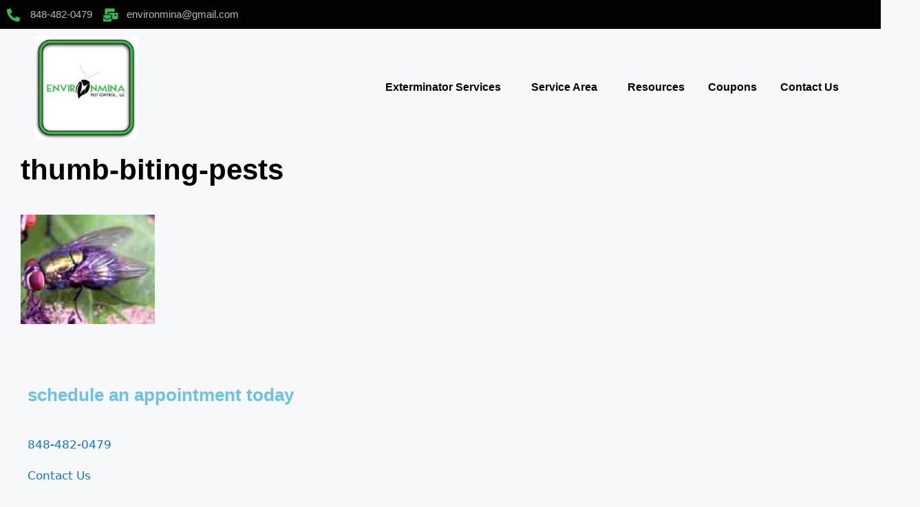

--- FILE ---
content_type: text/html; charset=UTF-8
request_url: https://environmina.com/pest/flies-2/thumb-biting-pests-11/
body_size: 25668
content:
<!DOCTYPE html><html lang="en-US" prefix="og: https://ogp.me/ns#"><head><script data-no-optimize="1">var litespeed_docref=sessionStorage.getItem("litespeed_docref");litespeed_docref&&(Object.defineProperty(document,"referrer",{get:function(){return litespeed_docref}}),sessionStorage.removeItem("litespeed_docref"));</script> <meta charset="UTF-8">
 <script data-cfasync="false" data-pagespeed-no-defer>var gtm4wp_datalayer_name = "dataLayer";
	var dataLayer = dataLayer || [];</script> <meta name="viewport" content="width=device-width, initial-scale=1"><title>Thumb-biting-pests - Environmina Pest Control LLC</title><meta name="robots" content="follow, index, max-snippet:-1, max-video-preview:-1, max-image-preview:large"/><link rel="canonical" href="https://environmina.com/pest/flies-2/thumb-biting-pests-11/#main" /><meta property="og:locale" content="en_US" /><meta property="og:type" content="article" /><meta property="og:title" content="Thumb-biting-pests - Environmina Pest Control LLC" /><meta property="og:url" content="https://environmina.com/pest/flies-2/thumb-biting-pests-11/#main" /><meta property="article:publisher" content="https://www.facebook.com/environmina/" /><meta property="og:updated_time" content="2019-05-06T11:12:31+00:00" /><meta name="twitter:card" content="summary_large_image" /><meta name="twitter:title" content="Thumb-biting-pests - Environmina Pest Control LLC" /><meta name="twitter:site" content="@environmina2" /><meta name="twitter:creator" content="@environmina2" /><link rel='dns-prefetch' href='//js.hs-scripts.com' /><link rel="alternate" type="application/rss+xml" title="Environmina Pest Control LLC &raquo; Feed" href="https://environmina.com/feed/" /><link rel="alternate" type="application/rss+xml" title="Environmina Pest Control LLC &raquo; Comments Feed" href="https://environmina.com/comments/feed/" /><link rel="alternate" type="application/rss+xml" title="Environmina Pest Control LLC &raquo; thumb-biting-pests Comments Feed" href="https://environmina.com/pest/flies-2/thumb-biting-pests-11/#main/feed/" /><link rel="alternate" title="oEmbed (JSON)" type="application/json+oembed" href="https://environmina.com/wp-json/oembed/1.0/embed?url=https%3A%2F%2Fenvironmina.com%2Fpest%2Fflies-2%2Fthumb-biting-pests-11%2F%23main" /><link rel="alternate" title="oEmbed (XML)" type="text/xml+oembed" href="https://environmina.com/wp-json/oembed/1.0/embed?url=https%3A%2F%2Fenvironmina.com%2Fpest%2Fflies-2%2Fthumb-biting-pests-11%2F%23main&#038;format=xml" />
 <script src="//www.googletagmanager.com/gtag/js?id=G-H07H9QM80G"  data-cfasync="false" data-wpfc-render="false" async></script> <script data-cfasync="false" data-wpfc-render="false">var mi_version = '9.11.1';
				var mi_track_user = true;
				var mi_no_track_reason = '';
								var MonsterInsightsDefaultLocations = {"page_location":"https:\/\/environmina.com\/pest\/flies-2\/thumb-biting-pests-11\/"};
								if ( typeof MonsterInsightsPrivacyGuardFilter === 'function' ) {
					var MonsterInsightsLocations = (typeof MonsterInsightsExcludeQuery === 'object') ? MonsterInsightsPrivacyGuardFilter( MonsterInsightsExcludeQuery ) : MonsterInsightsPrivacyGuardFilter( MonsterInsightsDefaultLocations );
				} else {
					var MonsterInsightsLocations = (typeof MonsterInsightsExcludeQuery === 'object') ? MonsterInsightsExcludeQuery : MonsterInsightsDefaultLocations;
				}

								var disableStrs = [
										'ga-disable-G-H07H9QM80G',
									];

				/* Function to detect opted out users */
				function __gtagTrackerIsOptedOut() {
					for (var index = 0; index < disableStrs.length; index++) {
						if (document.cookie.indexOf(disableStrs[index] + '=true') > -1) {
							return true;
						}
					}

					return false;
				}

				/* Disable tracking if the opt-out cookie exists. */
				if (__gtagTrackerIsOptedOut()) {
					for (var index = 0; index < disableStrs.length; index++) {
						window[disableStrs[index]] = true;
					}
				}

				/* Opt-out function */
				function __gtagTrackerOptout() {
					for (var index = 0; index < disableStrs.length; index++) {
						document.cookie = disableStrs[index] + '=true; expires=Thu, 31 Dec 2099 23:59:59 UTC; path=/';
						window[disableStrs[index]] = true;
					}
				}

				if ('undefined' === typeof gaOptout) {
					function gaOptout() {
						__gtagTrackerOptout();
					}
				}
								window.dataLayer = window.dataLayer || [];

				window.MonsterInsightsDualTracker = {
					helpers: {},
					trackers: {},
				};
				if (mi_track_user) {
					function __gtagDataLayer() {
						dataLayer.push(arguments);
					}

					function __gtagTracker(type, name, parameters) {
						if (!parameters) {
							parameters = {};
						}

						if (parameters.send_to) {
							__gtagDataLayer.apply(null, arguments);
							return;
						}

						if (type === 'event') {
														parameters.send_to = monsterinsights_frontend.v4_id;
							var hookName = name;
							if (typeof parameters['event_category'] !== 'undefined') {
								hookName = parameters['event_category'] + ':' + name;
							}

							if (typeof MonsterInsightsDualTracker.trackers[hookName] !== 'undefined') {
								MonsterInsightsDualTracker.trackers[hookName](parameters);
							} else {
								__gtagDataLayer('event', name, parameters);
							}
							
						} else {
							__gtagDataLayer.apply(null, arguments);
						}
					}

					__gtagTracker('js', new Date());
					__gtagTracker('set', {
						'developer_id.dZGIzZG': true,
											});
					if ( MonsterInsightsLocations.page_location ) {
						__gtagTracker('set', MonsterInsightsLocations);
					}
										__gtagTracker('config', 'G-H07H9QM80G', {"forceSSL":"true"} );
										window.gtag = __gtagTracker;										(function () {
						/* https://developers.google.com/analytics/devguides/collection/analyticsjs/ */
						/* ga and __gaTracker compatibility shim. */
						var noopfn = function () {
							return null;
						};
						var newtracker = function () {
							return new Tracker();
						};
						var Tracker = function () {
							return null;
						};
						var p = Tracker.prototype;
						p.get = noopfn;
						p.set = noopfn;
						p.send = function () {
							var args = Array.prototype.slice.call(arguments);
							args.unshift('send');
							__gaTracker.apply(null, args);
						};
						var __gaTracker = function () {
							var len = arguments.length;
							if (len === 0) {
								return;
							}
							var f = arguments[len - 1];
							if (typeof f !== 'object' || f === null || typeof f.hitCallback !== 'function') {
								if ('send' === arguments[0]) {
									var hitConverted, hitObject = false, action;
									if ('event' === arguments[1]) {
										if ('undefined' !== typeof arguments[3]) {
											hitObject = {
												'eventAction': arguments[3],
												'eventCategory': arguments[2],
												'eventLabel': arguments[4],
												'value': arguments[5] ? arguments[5] : 1,
											}
										}
									}
									if ('pageview' === arguments[1]) {
										if ('undefined' !== typeof arguments[2]) {
											hitObject = {
												'eventAction': 'page_view',
												'page_path': arguments[2],
											}
										}
									}
									if (typeof arguments[2] === 'object') {
										hitObject = arguments[2];
									}
									if (typeof arguments[5] === 'object') {
										Object.assign(hitObject, arguments[5]);
									}
									if ('undefined' !== typeof arguments[1].hitType) {
										hitObject = arguments[1];
										if ('pageview' === hitObject.hitType) {
											hitObject.eventAction = 'page_view';
										}
									}
									if (hitObject) {
										action = 'timing' === arguments[1].hitType ? 'timing_complete' : hitObject.eventAction;
										hitConverted = mapArgs(hitObject);
										__gtagTracker('event', action, hitConverted);
									}
								}
								return;
							}

							function mapArgs(args) {
								var arg, hit = {};
								var gaMap = {
									'eventCategory': 'event_category',
									'eventAction': 'event_action',
									'eventLabel': 'event_label',
									'eventValue': 'event_value',
									'nonInteraction': 'non_interaction',
									'timingCategory': 'event_category',
									'timingVar': 'name',
									'timingValue': 'value',
									'timingLabel': 'event_label',
									'page': 'page_path',
									'location': 'page_location',
									'title': 'page_title',
									'referrer' : 'page_referrer',
								};
								for (arg in args) {
																		if (!(!args.hasOwnProperty(arg) || !gaMap.hasOwnProperty(arg))) {
										hit[gaMap[arg]] = args[arg];
									} else {
										hit[arg] = args[arg];
									}
								}
								return hit;
							}

							try {
								f.hitCallback();
							} catch (ex) {
							}
						};
						__gaTracker.create = newtracker;
						__gaTracker.getByName = newtracker;
						__gaTracker.getAll = function () {
							return [];
						};
						__gaTracker.remove = noopfn;
						__gaTracker.loaded = true;
						window['__gaTracker'] = __gaTracker;
					})();
									} else {
										console.log("");
					(function () {
						function __gtagTracker() {
							return null;
						}

						window['__gtagTracker'] = __gtagTracker;
						window['gtag'] = __gtagTracker;
					})();
									}</script> <style id="litespeed-ccss">ul{box-sizing:border-box}:root{--wp--preset--font-size--normal:16px;--wp--preset--font-size--huge:42px}.screen-reader-text{border:0;clip:rect(1px,1px,1px,1px);-webkit-clip-path:inset(50%);clip-path:inset(50%);height:1px;margin:-1px;overflow:hidden;padding:0;position:absolute;width:1px;word-wrap:normal!important}body{--wp--preset--color--black:#000;--wp--preset--color--cyan-bluish-gray:#abb8c3;--wp--preset--color--white:#fff;--wp--preset--color--pale-pink:#f78da7;--wp--preset--color--vivid-red:#cf2e2e;--wp--preset--color--luminous-vivid-orange:#ff6900;--wp--preset--color--luminous-vivid-amber:#fcb900;--wp--preset--color--light-green-cyan:#7bdcb5;--wp--preset--color--vivid-green-cyan:#00d084;--wp--preset--color--pale-cyan-blue:#8ed1fc;--wp--preset--color--vivid-cyan-blue:#0693e3;--wp--preset--color--vivid-purple:#9b51e0;--wp--preset--color--contrast:var(--contrast);--wp--preset--color--contrast-2:var(--contrast-2);--wp--preset--color--contrast-3:var(--contrast-3);--wp--preset--color--base:var(--base);--wp--preset--color--base-2:var(--base-2);--wp--preset--color--base-3:var(--base-3);--wp--preset--color--accent:var(--accent);--wp--preset--gradient--vivid-cyan-blue-to-vivid-purple:linear-gradient(135deg,rgba(6,147,227,1) 0%,#9b51e0 100%);--wp--preset--gradient--light-green-cyan-to-vivid-green-cyan:linear-gradient(135deg,#7adcb4 0%,#00d082 100%);--wp--preset--gradient--luminous-vivid-amber-to-luminous-vivid-orange:linear-gradient(135deg,rgba(252,185,0,1) 0%,rgba(255,105,0,1) 100%);--wp--preset--gradient--luminous-vivid-orange-to-vivid-red:linear-gradient(135deg,rgba(255,105,0,1) 0%,#cf2e2e 100%);--wp--preset--gradient--very-light-gray-to-cyan-bluish-gray:linear-gradient(135deg,#eee 0%,#a9b8c3 100%);--wp--preset--gradient--cool-to-warm-spectrum:linear-gradient(135deg,#4aeadc 0%,#9778d1 20%,#cf2aba 40%,#ee2c82 60%,#fb6962 80%,#fef84c 100%);--wp--preset--gradient--blush-light-purple:linear-gradient(135deg,#ffceec 0%,#9896f0 100%);--wp--preset--gradient--blush-bordeaux:linear-gradient(135deg,#fecda5 0%,#fe2d2d 50%,#6b003e 100%);--wp--preset--gradient--luminous-dusk:linear-gradient(135deg,#ffcb70 0%,#c751c0 50%,#4158d0 100%);--wp--preset--gradient--pale-ocean:linear-gradient(135deg,#fff5cb 0%,#b6e3d4 50%,#33a7b5 100%);--wp--preset--gradient--electric-grass:linear-gradient(135deg,#caf880 0%,#71ce7e 100%);--wp--preset--gradient--midnight:linear-gradient(135deg,#020381 0%,#2874fc 100%);--wp--preset--font-size--small:13px;--wp--preset--font-size--medium:20px;--wp--preset--font-size--large:36px;--wp--preset--font-size--x-large:42px;--wp--preset--spacing--20:.44rem;--wp--preset--spacing--30:.67rem;--wp--preset--spacing--40:1rem;--wp--preset--spacing--50:1.5rem;--wp--preset--spacing--60:2.25rem;--wp--preset--spacing--70:3.38rem;--wp--preset--spacing--80:5.06rem;--wp--preset--shadow--natural:6px 6px 9px rgba(0,0,0,.2);--wp--preset--shadow--deep:12px 12px 50px rgba(0,0,0,.4);--wp--preset--shadow--sharp:6px 6px 0px rgba(0,0,0,.2);--wp--preset--shadow--outlined:6px 6px 0px -3px rgba(255,255,255,1),6px 6px rgba(0,0,0,1);--wp--preset--shadow--crisp:6px 6px 0px rgba(0,0,0,1)}body{-webkit-backface-visibility:hidden}.fa{display:inline-block;font:normal normal normal 14px/1 FontAwesome;font-size:inherit;text-rendering:auto;-webkit-font-smoothing:antialiased;-moz-osx-font-smoothing:grayscale}.fa-align-justify:before{content:"\f039"}.fa-twitter:before{content:"\f099"}.fa-facebook:before{content:"\f09a"}.fa-linkedin:before{content:"\f0e1"}.fa-youtube:before{content:"\f167"}@supports (grid-area:auto){.testimonial-stats.layout-bar .rating-title{grid-area:title;align-self:center;padding-right:10px;width:auto!important}.testimonial-stats.layout-bar .rating-count{grid-area:count;align-self:center;justify-self:end;width:auto!important;padding-left:10px}.testimonial-stats.layout-bar .rating-bar{grid-area:bar}}.footer-width-fixer{width:100%}.ehf-template-generatepress.ehf-footer .site-footer{width:100%;padding:0;max-width:100%;background-color:transparent!important}.bhf-hidden{display:none}.ehf-header #masthead{z-index:99;position:relative}.elementor-screen-only,.screen-reader-text{position:absolute;top:-10000em;width:1px;height:1px;margin:-1px;padding:0;overflow:hidden;clip:rect(0,0,0,0);border:0}.elementor *,.elementor :after,.elementor :before{box-sizing:border-box}.elementor a{box-shadow:none;text-decoration:none}.elementor img{height:auto;max-width:100%;border:none;border-radius:0;box-shadow:none}@media (max-width:1024px){.elementor-widget-wrap .elementor-element.elementor-widget-tablet__width-initial{max-width:100%}}.elementor-element{--flex-direction:initial;--flex-wrap:initial;--justify-content:initial;--align-items:initial;--align-content:initial;--gap:initial;--flex-basis:initial;--flex-grow:initial;--flex-shrink:initial;--order:initial;--align-self:initial;flex-basis:var(--flex-basis);flex-grow:var(--flex-grow);flex-shrink:var(--flex-shrink);order:var(--order);align-self:var(--align-self)}.elementor-align-center{text-align:center}.elementor-align-right{text-align:right}@media (max-width:767px){.elementor-mobile-align-center{text-align:center}.elementor-mobile-align-left{text-align:left}}:root{--page-title-display:block}.elementor-page-title{display:var(--page-title-display)}.elementor-section{position:relative}.elementor-section .elementor-container{display:flex;margin-right:auto;margin-left:auto;position:relative}@media (max-width:1024px){.elementor-section .elementor-container{flex-wrap:wrap}}.elementor-section.elementor-section-boxed>.elementor-container{max-width:1140px}.elementor-widget-wrap{position:relative;width:100%;flex-wrap:wrap;align-content:flex-start}.elementor:not(.elementor-bc-flex-widget) .elementor-widget-wrap{display:flex}.elementor-widget-wrap>.elementor-element{width:100%}.elementor-widget{position:relative}.elementor-widget:not(:last-child){margin-bottom:20px}.elementor-column{position:relative;min-height:1px;display:flex}.elementor-column-gap-default>.elementor-column>.elementor-element-populated{padding:10px}@media (min-width:768px){.elementor-column.elementor-col-33{width:33.333%}.elementor-column.elementor-col-50{width:50%}.elementor-column.elementor-col-66{width:66.666%}.elementor-column.elementor-col-100{width:100%}}@media (max-width:767px){.elementor-column{width:100%}}ul.elementor-icon-list-items.elementor-inline-items{display:flex;flex-wrap:wrap}ul.elementor-icon-list-items.elementor-inline-items .elementor-inline-item{word-break:break-word}.elementor-grid{display:grid;grid-column-gap:var(--grid-column-gap);grid-row-gap:var(--grid-row-gap)}.elementor-grid .elementor-grid-item{min-width:0}.elementor-grid-0 .elementor-grid{display:inline-block;width:100%;word-spacing:var(--grid-column-gap);margin-bottom:calc(-1*var(--grid-row-gap))}.elementor-grid-0 .elementor-grid .elementor-grid-item{display:inline-block;margin-bottom:var(--grid-row-gap);word-break:break-word}.elementor-icon{display:inline-block;line-height:1;color:#69727d;font-size:50px;text-align:center}.elementor-icon i{width:1em;height:1em;position:relative;display:block}.elementor-icon i:before{position:absolute;left:50%;transform:translateX(-50%)}.elementor-element{--swiper-theme-color:#000;--swiper-navigation-size:44px;--swiper-pagination-bullet-size:6px;--swiper-pagination-bullet-horizontal-gap:6px}.elementor .elementor-element ul.elementor-icon-list-items{padding:0}@media (max-width:767px){.elementor .elementor-hidden-mobile{display:none}}@media (min-width:768px) and (max-width:1024px){.elementor .elementor-hidden-tablet{display:none}}@media (min-width:1025px) and (max-width:1200px){.elementor .elementor-hidden-tablet_extra{display:none}}@media (min-width:1201px) and (max-width:1366px){.elementor .elementor-hidden-laptop{display:none}}@media (min-width:1367px) and (max-width:99999px){.elementor .elementor-hidden-desktop{display:none}}:root{--swiper-theme-color:#007aff}:root{--swiper-navigation-size:44px}.elementor-kit-5552{--e-global-color-primary:#6ec1e4;--e-global-color-secondary:#54595f;--e-global-color-text:#7a7a7a;--e-global-color-accent:#61ce70;--e-global-typography-primary-font-family:"Roboto";--e-global-typography-primary-font-weight:600;--e-global-typography-secondary-font-family:"Roboto Slab";--e-global-typography-secondary-font-weight:400;--e-global-typography-text-font-family:"Roboto";--e-global-typography-text-font-weight:400;--e-global-typography-accent-font-family:"Roboto";--e-global-typography-accent-font-weight:500}.elementor-section.elementor-section-boxed>.elementor-container{max-width:1240px}.elementor-widget:not(:last-child){margin-block-end:20px}.elementor-element{--widgets-spacing:20px 20px}@media (max-width:1024px){.elementor-section.elementor-section-boxed>.elementor-container{max-width:1024px}}@media (max-width:767px){.elementor-section.elementor-section-boxed>.elementor-container{max-width:767px}}.elementor-icon-list-items .elementor-icon-list-item .elementor-icon-list-text{display:inline-block}.fa,.fab,.far,.fas{-moz-osx-font-smoothing:grayscale;-webkit-font-smoothing:antialiased;display:inline-block;font-style:normal;font-variant:normal;text-rendering:auto;line-height:1}.fa-align-justify:before{content:"\f039"}.fa-facebook:before{content:"\f09a"}.fa-linkedin:before{content:"\f08c"}.fa-mail-bulk:before{content:"\f674"}.fa-phone-alt:before{content:"\f879"}.fa-twitter:before{content:"\f099"}.fa-window-close:before{content:"\f410"}.fa-youtube:before{content:"\f167"}.fab{font-family:"Font Awesome 5 Brands"}.fab,.far{font-weight:400}.fa,.far,.fas{font-family:"Font Awesome 5 Free"}.fa,.fas{font-weight:900}.elementor-widget-heading .elementor-heading-title{color:var(--e-global-color-primary);font-family:var(--e-global-typography-primary-font-family),Sans-serif;font-weight:var(--e-global-typography-primary-font-weight)}.elementor-widget-text-editor{color:var(--e-global-color-text);font-family:var(--e-global-typography-text-font-family),Sans-serif;font-weight:var(--e-global-typography-text-font-weight)}.elementor-widget-icon-list .elementor-icon-list-item:not(:last-child):after{border-color:var(--e-global-color-text)}.elementor-widget-icon-list .elementor-icon-list-icon i{color:var(--e-global-color-primary)}.elementor-widget-icon-list .elementor-icon-list-item>.elementor-icon-list-text,.elementor-widget-icon-list .elementor-icon-list-item>a{font-family:var(--e-global-typography-text-font-family),Sans-serif;font-weight:var(--e-global-typography-text-font-weight)}.elementor-widget-icon-list .elementor-icon-list-text{color:var(--e-global-color-secondary)}.elementor-widget-navigation-menu a.hfe-menu-item,.elementor-widget-navigation-menu a.hfe-sub-menu-item{font-family:var(--e-global-typography-primary-font-family),Sans-serif;font-weight:var(--e-global-typography-primary-font-weight)}.elementor-widget-navigation-menu .menu-item a.hfe-menu-item,.elementor-widget-navigation-menu .sub-menu a.hfe-sub-menu-item{color:var(--e-global-color-text)}.elementor-widget-navigation-menu .hfe-nav-menu-layout:not(.hfe-pointer__framed) .menu-item.parent a.hfe-menu-item:before,.elementor-widget-navigation-menu .hfe-nav-menu-layout:not(.hfe-pointer__framed) .menu-item.parent a.hfe-menu-item:after{background-color:var(--e-global-color-accent)}.elementor-widget-navigation-menu .sub-menu li a.hfe-sub-menu-item{font-family:var(--e-global-typography-accent-font-family),Sans-serif;font-weight:var(--e-global-typography-accent-font-weight)}.elementor-widget-theme-post-title .elementor-heading-title{color:var(--e-global-color-primary);font-family:var(--e-global-typography-primary-font-family),Sans-serif;font-weight:var(--e-global-typography-primary-font-weight)}.elementor-widget-theme-post-content{color:var(--e-global-color-text);font-family:var(--e-global-typography-text-font-family),Sans-serif;font-weight:var(--e-global-typography-text-font-weight)}.elementor-13 .elementor-element.elementor-element-801966f>.elementor-container>.elementor-column>.elementor-widget-wrap{align-content:center;align-items:center}.elementor-13 .elementor-element.elementor-element-801966f:not(.elementor-motion-effects-element-type-background){background-color:#020300}.elementor-13 .elementor-element.elementor-element-4b8ee58{--grid-template-columns:repeat(0,auto);--icon-size:18px;--grid-column-gap:0px;--grid-row-gap:0px}.elementor-13 .elementor-element.elementor-element-4b8ee58 .elementor-widget-container{text-align:left}.elementor-13 .elementor-element.elementor-element-4b8ee58 .elementor-social-icon{background-color:#AE696900}.elementor-13 .elementor-element.elementor-element-4b8ee58 .elementor-social-icon i{color:#b7b9bf}.elementor-13 .elementor-element.elementor-element-3e5e715{text-align:left;color:#b7b9bf;font-family:"Poppins",Sans-serif;font-size:15px;font-weight:500}.elementor-13 .elementor-element.elementor-element-dd083ea .elementor-icon-list-icon i{color:#35b950}.elementor-13 .elementor-element.elementor-element-dd083ea{--e-icon-list-icon-size:19px;--icon-vertical-offset:0px}.elementor-13 .elementor-element.elementor-element-dd083ea .elementor-icon-list-icon{padding-right:5px}.elementor-13 .elementor-element.elementor-element-dd083ea .elementor-icon-list-item>a{font-family:"Poppins",Sans-serif;font-size:15px;font-weight:500}.elementor-13 .elementor-element.elementor-element-dd083ea .elementor-icon-list-text{color:#b7b9bf}.elementor-13 .elementor-element.elementor-element-e1d4e49>.elementor-container>.elementor-column>.elementor-widget-wrap{align-content:center;align-items:center}.elementor-13 .elementor-element.elementor-element-1387760 .hfe-nav-menu__toggle{margin:0 auto}.elementor-13 .elementor-element.elementor-element-1387760 .menu-item a.hfe-menu-item{padding-left:17px;padding-right:17px}.elementor-13 .elementor-element.elementor-element-1387760 .menu-item a.hfe-sub-menu-item{padding-left:calc(17px + 20px);padding-right:17px}.elementor-13 .elementor-element.elementor-element-1387760 .menu-item a.hfe-menu-item,.elementor-13 .elementor-element.elementor-element-1387760 .menu-item a.hfe-sub-menu-item{padding-top:20px;padding-bottom:20px}.elementor-13 .elementor-element.elementor-element-1387760 a.hfe-menu-item,.elementor-13 .elementor-element.elementor-element-1387760 a.hfe-sub-menu-item{font-family:"Poppins",Sans-serif;font-size:16px;font-weight:600}.elementor-13 .elementor-element.elementor-element-1387760 .menu-item a.hfe-menu-item,.elementor-13 .elementor-element.elementor-element-1387760 .sub-menu a.hfe-sub-menu-item{color:#020300}.elementor-13 .elementor-element.elementor-element-1387760 .sub-menu{background-color:#fff}.elementor-13 .elementor-element.elementor-element-1387760 .sub-menu li a.hfe-sub-menu-item{font-family:"Poppins",Sans-serif;font-size:15px;font-weight:500;line-height:1.5em}.elementor-13 .elementor-element.elementor-element-1387760 ul.sub-menu{width:220px}.elementor-13 .elementor-element.elementor-element-1387760 .sub-menu a.hfe-sub-menu-item{padding-top:15px;padding-bottom:15px}.elementor-13 .elementor-element.elementor-element-1387760 .sub-menu li.menu-item:not(:last-child){border-bottom-style:solid;border-bottom-color:#c4c4c4;border-bottom-width:1px}.elementor-13 .elementor-element.elementor-element-f576ea1>.elementor-container>.elementor-column>.elementor-widget-wrap{align-content:center;align-items:center}.elementor-13 .elementor-element.elementor-element-58458e5 .hfe-nav-menu__toggle,.elementor-13 .elementor-element.elementor-element-58458e5 .hfe-nav-menu-icon{margin-left:auto}.elementor-13 .elementor-element.elementor-element-58458e5 li.menu-item a{justify-content:space-between}.elementor-13 .elementor-element.elementor-element-58458e5 .hfe-flyout-wrapper .hfe-side{width:300px}.elementor-13 .elementor-element.elementor-element-58458e5 .hfe-flyout-content{padding:30px;background-color:#fff}.elementor-13 .elementor-element.elementor-element-58458e5 .menu-item a.hfe-menu-item{padding-left:17px;padding-right:17px}.elementor-13 .elementor-element.elementor-element-58458e5 .menu-item a.hfe-sub-menu-item{padding-left:calc(17px + 20px);padding-right:17px}.elementor-13 .elementor-element.elementor-element-58458e5 .menu-item a.hfe-menu-item,.elementor-13 .elementor-element.elementor-element-58458e5 .menu-item a.hfe-sub-menu-item{padding-top:20px;padding-bottom:20px}.elementor-13 .elementor-element.elementor-element-58458e5 a.hfe-menu-item,.elementor-13 .elementor-element.elementor-element-58458e5 a.hfe-sub-menu-item{font-family:"Poppins",Sans-serif;font-size:16px;font-weight:600}.elementor-13 .elementor-element.elementor-element-58458e5 .menu-item a.hfe-menu-item,.elementor-13 .elementor-element.elementor-element-58458e5 .sub-menu a.hfe-sub-menu-item{color:#020300}.elementor-13 .elementor-element.elementor-element-58458e5 .sub-menu{background-color:#fff}.elementor-13 .elementor-element.elementor-element-58458e5 .sub-menu li a.hfe-sub-menu-item{font-family:"Poppins",Sans-serif;font-size:15px;font-weight:500;line-height:1.5em}.elementor-13 .elementor-element.elementor-element-58458e5 .sub-menu a.hfe-sub-menu-item{padding-top:15px;padding-bottom:15px}.elementor-13 .elementor-element.elementor-element-58458e5 .sub-menu li.menu-item:not(:last-child){border-bottom-style:solid;border-bottom-color:#c4c4c4;border-bottom-width:1px}.elementor-13 .elementor-element.elementor-element-58458e5 div.hfe-nav-menu-icon{color:#000}.elementor-13 .elementor-element.elementor-element-58458e5 .hfe-flyout-close{color:#7a7a7a}@media (max-width:1024px){.elementor-13 .elementor-element.elementor-element-4b8ee58{width:var(--container-widget-width,180.875px);max-width:180.875px;--container-widget-width:180.875px;--container-widget-flex-grow:0}.elementor-13 .elementor-element.elementor-element-3e5e715{width:var(--container-widget-width,292.156px);max-width:292.156px;--container-widget-width:292.156px;--container-widget-flex-grow:0}}@media (min-width:768px){.elementor-13 .elementor-element.elementor-element-84b323b{width:16%}.elementor-13 .elementor-element.elementor-element-e3944c1{width:45%}.elementor-13 .elementor-element.elementor-element-bf336ee{width:38.333%}.elementor-13 .elementor-element.elementor-element-fac5818{width:17%}.elementor-13 .elementor-element.elementor-element-88879ed{width:82.665%}.elementor-13 .elementor-element.elementor-element-2c06dd2{width:17%}.elementor-13 .elementor-element.elementor-element-ae1c44b{width:82.665%}}@media (max-width:1024px) and (min-width:768px){.elementor-13 .elementor-element.elementor-element-84b323b{width:25%}.elementor-13 .elementor-element.elementor-element-e3944c1{width:40%}.elementor-13 .elementor-element.elementor-element-bf336ee{width:33%}}@media (max-width:767px){.elementor-13 .elementor-element.elementor-element-84b323b{width:100%}.elementor-13 .elementor-element.elementor-element-84b323b.elementor-column>.elementor-widget-wrap{justify-content:flex-start}.elementor-13 .elementor-element.elementor-element-4b8ee58 .elementor-widget-container{text-align:left}.elementor-13 .elementor-element.elementor-element-4b8ee58{--icon-size:14px;width:100%;max-width:100%}.elementor-13 .elementor-element.elementor-element-e3944c1{width:100%}.elementor-13 .elementor-element.elementor-element-3e5e715{text-align:left;font-size:11px;width:100%;max-width:100%}.elementor-13 .elementor-element.elementor-element-dd083ea{--e-icon-list-icon-size:15px}.elementor-13 .elementor-element.elementor-element-dd083ea .elementor-icon-list-item>a{font-size:12px}.elementor-13 .elementor-element.elementor-element-dd083ea>.elementor-widget-container{padding:0}.elementor-13 .elementor-element.elementor-element-e1d4e49{margin-top:0;margin-bottom:0}.elementor-13 .elementor-element.elementor-element-fac5818{width:70%}.elementor-13 .elementor-element.elementor-element-88879ed{width:30%}.elementor-13 .elementor-element.elementor-element-f576ea1>.elementor-container{max-width:1461px}.elementor-13 .elementor-element.elementor-element-2c06dd2{width:20%}.elementor-13 .elementor-element.elementor-element-db9d560 img{width:100%}.elementor-13 .elementor-element.elementor-element-ae1c44b{width:10%}.elementor-13 .elementor-element.elementor-element-58458e5>.elementor-widget-container{margin:0 29px 0 0;padding:0}}.fa{display:inline-block;font:normal normal normal 14px/1 FontAwesome;font-size:inherit;text-rendering:auto;-webkit-font-smoothing:antialiased;-moz-osx-font-smoothing:grayscale}.fa-align-justify:before{content:"\f039"}.fa-twitter:before{content:"\f099"}.fa-facebook:before{content:"\f09a"}.fa-linkedin:before{content:"\f0e1"}.fa-youtube:before{content:"\f167"}.fa-window-close:before{content:"\f2d3"}.elementor-16 .elementor-element.elementor-element-7b4f8d8>.elementor-container>.elementor-column>.elementor-widget-wrap{align-content:center;align-items:center}.elementor-16 .elementor-element.elementor-element-7b4f8d8:not(.elementor-motion-effects-element-type-background){background-color:#020300}.elementor-16 .elementor-element.elementor-element-7b4f8d8{padding:60px 0}.elementor-16 .elementor-element.elementor-element-1dada2f{text-align:center;color:#b7b9bf;font-family:"Poppins",Sans-serif;font-size:15px;font-weight:500}.elementor-16 .elementor-element.elementor-element-1dada2f>.elementor-widget-container{margin:20px 0 0}.elementor-16 .elementor-element.elementor-element-b6f52e4 .elementor-icon-list-icon i{color:#35b950}.elementor-16 .elementor-element.elementor-element-b6f52e4{--e-icon-list-icon-size:19px;--icon-vertical-offset:0px}.elementor-16 .elementor-element.elementor-element-b6f52e4 .elementor-icon-list-icon{padding-right:5px}.elementor-16 .elementor-element.elementor-element-b6f52e4 .elementor-icon-list-item>a{font-family:"Poppins",Sans-serif;font-size:15px;font-weight:500}.elementor-16 .elementor-element.elementor-element-b6f52e4 .elementor-icon-list-text{color:#b7b9bf}.elementor-16 .elementor-element.elementor-element-9e942ea>.elementor-container>.elementor-column>.elementor-widget-wrap{align-content:center;align-items:center}.elementor-16 .elementor-element.elementor-element-9e942ea:not(.elementor-motion-effects-element-type-background){background-color:#040504}.elementor-16 .elementor-element.elementor-element-9e942ea{border-style:solid;border-width:1px 0 0;border-color:#ECECEC4F;padding:20px 0}.elementor-16 .elementor-element.elementor-element-99a8595{text-align:center;color:#b7b9bf;font-family:"Poppins",Sans-serif;font-size:15px;font-weight:500}.elementor-16 .elementor-element.elementor-element-09ad874 .elementor-icon-list-items.elementor-inline-items .elementor-icon-list-item{margin-right:calc(3px/2);margin-left:calc(3px/2)}.elementor-16 .elementor-element.elementor-element-09ad874 .elementor-icon-list-items.elementor-inline-items{margin-right:calc(-3px/2);margin-left:calc(-3px/2)}body:not(.rtl) .elementor-16 .elementor-element.elementor-element-09ad874 .elementor-icon-list-items.elementor-inline-items .elementor-icon-list-item:after{right:calc(-3px/2)}.elementor-16 .elementor-element.elementor-element-09ad874{--e-icon-list-icon-size:14px;--icon-vertical-offset:0px}.elementor-16 .elementor-element.elementor-element-09ad874 .elementor-icon-list-item>.elementor-icon-list-text,.elementor-16 .elementor-element.elementor-element-09ad874 .elementor-icon-list-item>a{font-family:"Poppins",Sans-serif;font-size:15px;font-weight:500}.elementor-16 .elementor-element.elementor-element-09ad874 .elementor-icon-list-text{color:#b7b9bf}@media (max-width:767px){.elementor-16 .elementor-element.elementor-element-7b4f8d8{padding:60px 50px 60px 0}.elementor-16 .elementor-element.elementor-element-9323b61>.elementor-element-populated{margin:0;--e-column-margin-right:0px;--e-column-margin-left:0px;padding:0}.elementor-16 .elementor-element.elementor-element-1dada2f{text-align:left}.elementor-16 .elementor-element.elementor-element-99a8595{text-align:center}}body,h1,html,li,p,ul{margin:0;padding:0;border:0}html{font-family:sans-serif;-webkit-text-size-adjust:100%;-ms-text-size-adjust:100%;-webkit-font-smoothing:antialiased;-moz-osx-font-smoothing:grayscale}html{box-sizing:border-box}*,:after,:before{box-sizing:inherit}::-moz-focus-inner{border-style:none;padding:0}:-moz-focusring{outline:1px dotted ButtonText}body{font-family:-apple-system,system-ui,BlinkMacSystemFont,"Segoe UI",Helvetica,Arial,sans-serif,"Apple Color Emoji","Segoe UI Emoji","Segoe UI Symbol";font-weight:400;text-transform:none;font-size:17px;line-height:1.5}p{margin-bottom:1.5em}h1{font-family:inherit;font-size:100%;font-style:inherit;font-weight:inherit}h1{font-size:42px;margin-bottom:20px;line-height:1.2em;font-weight:400;text-transform:none}ul{margin:0 0 1.5em 3em}ul{list-style:disc}li>ul{margin-bottom:0;margin-left:1.5em}i{font-style:italic}img{height:auto;max-width:100%}a{text-decoration:none}.size-medium{max-width:100%;height:auto}.screen-reader-text{border:0;clip:rect(1px,1px,1px,1px);-webkit-clip-path:inset(50%);clip-path:inset(50%);height:1px;margin:-1px;overflow:hidden;padding:0;position:absolute!important;width:1px;word-wrap:normal!important}.main-title{margin:0;font-size:25px;line-height:1.2em;word-wrap:break-word;font-weight:700;text-transform:none}.site-content{word-wrap:break-word}.site-content{display:flex}.grid-container{margin-left:auto;margin-right:auto;max-width:1200px}.full-width-content .container.grid-container{max-width:100%}.container.grid-container{width:auto}@media (max-width:768px){.site-content{flex-direction:column}}body{background-color:var(--base-2);color:var(--contrast)}a{color:var(--accent)}a{text-decoration:underline}:root{--contrast:#222;--contrast-2:#575760;--contrast-3:#b2b2be;--base:#f0f0f0;--base-2:#f7f8f9;--base-3:#fff;--accent:#1e73be}.main-title a{color:var(--contrast)}:root{--gp-search-modal-bg-color:var(--base-3);--gp-search-modal-text-color:var(--contrast);--gp-search-modal-overlay-bg-color:rgba(0,0,0,.2)}.elementor-template-full-width .site-content{display:block}.elementor-5843 .elementor-element.elementor-element-1d59bf3{padding:0 20px}.elementor-5843 .elementor-element.elementor-element-cb4f992 .elementor-heading-title{color:#000}@media (max-width:767px){.elementor-5843 .elementor-element.elementor-element-1d59bf3{margin-top:0;margin-bottom:0;padding:0 800px 0 20px}.elementor-5843 .elementor-element.elementor-element-43ce24c>.elementor-element-populated{margin:0;--e-column-margin-right:0px;--e-column-margin-left:0px;padding:0}}ul.hfe-nav-menu,.hfe-nav-menu li,.hfe-nav-menu ul{list-style:none!important;margin:0;padding:0}.hfe-nav-menu li.menu-item{position:relative}.hfe-flyout-container .hfe-nav-menu li.menu-item{position:relative;background:unset}.hfe-nav-menu .sub-menu li.menu-item{position:relative;background:inherit}div.hfe-nav-menu{-js-display:flex;display:-webkit-box;display:-webkit-flex;display:-moz-box;display:-ms-flexbox;display:flex;-webkit-box-orient:vertical;-webkit-box-direction:normal;-webkit-flex-direction:column;-moz-box-orient:vertical;-moz-box-direction:normal;-ms-flex-direction:column;flex-direction:column}.hfe-nav-menu__layout-horizontal,.hfe-nav-menu__layout-horizontal .hfe-nav-menu{-js-display:flex;display:-webkit-box;display:-webkit-flex;display:-moz-box;display:-ms-flexbox;display:flex}.hfe-nav-menu__layout-horizontal .hfe-nav-menu{-webkit-flex-wrap:wrap;-ms-flex-wrap:wrap;flex-wrap:wrap}.hfe-nav-menu__layout-horizontal .hfe-nav-menu .sub-menu{position:absolute;top:100%;left:0;z-index:16;visibility:hidden;opacity:0;text-align:left}.hfe-nav-menu .menu-item-has-children .sub-menu{position:absolute;top:100%;left:0;z-index:9999;visibility:hidden;opacity:0}.hfe-nav-menu:before,.hfe-nav-menu:after{content:'';display:table;clear:both}.hfe-nav-menu__align-right .hfe-nav-menu{margin-left:auto;-webkit-box-pack:end;-ms-flex-pack:end;-webkit-justify-content:flex-end;-moz-box-pack:end;justify-content:flex-end}.hfe-nav-menu__layout-horizontal .hfe-nav-menu{-js-display:flex;display:-webkit-box;display:-webkit-flex;display:-moz-box;display:-ms-flexbox;display:flex;-webkit-flex-wrap:wrap;-ms-flex-wrap:wrap;flex-wrap:wrap}.hfe-nav-menu a.hfe-menu-item,.hfe-nav-menu a.hfe-sub-menu-item{line-height:1;text-decoration:none;-js-display:flex;display:-webkit-box;display:-webkit-flex;display:-moz-box;display:-ms-flexbox;display:flex;-webkit-box-pack:justify;-moz-box-pack:justify;-ms-flex-pack:justify;-webkit-box-shadow:none;box-shadow:none;-webkit-box-align:center;-webkit-align-items:center;-moz-box-align:center;-ms-flex-align:center;align-items:center;-webkit-justify-content:space-between;justify-content:space-between}.hfe-nav-menu .sub-menu{min-width:220px;margin:0;z-index:9999}.hfe-nav-menu__layout-horizontal{font-size:0}.hfe-nav-menu__layout-horizontal li.menu-item{font-size:medium}.hfe-nav-menu__layout-horizontal .hfe-nav-menu .sub-menu{-webkit-box-shadow:0 4px 10px -2px rgba(0,0,0,.1);box-shadow:0 4px 10px -2px rgba(0,0,0,.1)}.hfe-nav-menu-icon{padding:.35em;border:0 solid}.hfe-flyout-wrapper .sub-menu{position:relative;height:0}.hfe-nav-menu__submenu-arrow .hfe-menu-toggle:before{font-family:'Font Awesome 5 Free';z-index:1;font-size:inherit;font-weight:inherit;line-height:0}.hfe-nav-menu__toggle{-js-display:flex;display:-webkit-box;display:-webkit-flex;display:-moz-box;display:-ms-flexbox;display:flex;font-size:22px;border:0 solid;-webkit-border-radius:3px;border-radius:3px;color:#494c4f;position:relative;line-height:1}.hfe-nav-menu .sub-arrow{font-size:14px;line-height:1;-js-display:flex;display:-webkit-box;display:-webkit-flex;display:-moz-box;display:-ms-flexbox;display:flex;margin-top:-10px;margin-bottom:-10px}.hfe-nav-menu__layout-horizontal .hfe-nav-menu .sub-arrow{margin-left:10px}.hfe-flyout-wrapper .sub-arrow{padding:10px}.hfe-layout-horizontal .hfe-nav-menu__toggle{visibility:hidden;opacity:0;display:none}.hfe-nav-menu-icon{display:inline-block;line-height:1;text-align:center}.hfe-flyout-container .sub-menu{left:0!important;width:100%!important}.hfe-flyout-container .hfe-nav-menu .sub-menu{background:unset}.hfe-flyout-wrapper .hfe-menu-toggle{border:1px dotted transparent}.hfe-nav-menu .menu-item a:before,.hfe-nav-menu .menu-item a:after{display:block;position:absolute}.hfe-nav-menu .menu-item a.hfe-menu-item:not(:hover):not(:focus):not(.current-menu-item):not(.highlighted):before,.hfe-nav-menu .menu-item a.hfe-menu-item:not(:hover):not(:focus):not(.current-menu-item):not(.highlighted):after{opacity:0}.hfe-flyout-overlay{display:none;position:fixed;top:0;bottom:0;left:0;right:0;z-index:999998;background:rgba(0,0,0,.6);-webkit-backface-visibility:hidden}.hfe-flyout-close{position:absolute;top:0;right:0;margin:5px;width:23px;height:23px;line-height:23px;font-size:23px;display:block}.hfe-flyout-wrapper .hfe-side.hfe-flyout-left{top:0;bottom:0;left:-100%;right:auto;height:100%;width:300px;max-width:100%;max-width:100vw}.hfe-flyout-wrapper .hfe-side{display:none;position:fixed;z-index:999999;padding:0;margin:0;-webkit-overflow-scrolling:touch;-webkit-backface-visibility:hidden}.hfe-flyout-content.push{color:#fff}.hfe-flyout-content ul li{color:#fff}.hfe-flyout-wrapper .hfe-side.hfe-flyout-left{top:0;bottom:0;left:-100%;right:auto;height:100%;width:300px;max-width:100%;max-width:100vw}.hfe-flyout-content{height:100%;overflow-x:hidden;overflow-y:auto;line-height:1.4em;color:#fff}@media (max-width:1024px){.hfe-flyout-content{-webkit-transform:translateZ(0);transform:translateZ(0)}}.hfe-flyout-content::-webkit-scrollbar{display:none}.hfe-nav-menu .hfe-has-submenu .sub-menu li.menu-item:first-child,.hfe-nav-menu .hfe-has-submenu .sub-menu li.menu-item:last-child{overflow:visible!important}@media only screen and (max-width:1024px){.hfe-nav-menu__breakpoint-tablet .hfe-nav-menu__layout-horizontal li,.hfe-nav-menu__breakpoint-tablet .hfe-nav-menu{width:100%;margin-right:0}.hfe-nav-menu__breakpoint-tablet .hfe-layout-horizontal .hfe-nav-menu__toggle{display:block}.hfe-nav-menu__breakpoint-tablet .hfe-nav-menu__layout-horizontal .hfe-nav-menu{visibility:hidden;opacity:0}.hfe-nav-menu__breakpoint-tablet .hfe-nav-menu__layout-horizontal{visibility:hidden;opacity:0;height:0}.hfe-nav-menu__breakpoint-tablet .hfe-nav-menu__layout-horizontal .sub-menu{visibility:hidden;opacity:0}.hfe-nav-menu__breakpoint-tablet .hfe-layout-horizontal .hfe-nav-menu__toggle{visibility:visible;opacity:1;display:block}.hfe-nav-menu__breakpoint-tablet .hfe-menu-toggle{border:1px dotted transparent}.hfe-nav-menu__breakpoint-tablet .hfe-nav-menu__layout-horizontal .sub-menu{position:relative;height:0}.hfe-nav-menu__breakpoint-tablet .hfe-nav-menu__layout-horizontal .sub-menu{position:relative;height:0;top:0}.hfe-nav-menu__breakpoint-tablet .sub-menu{left:0!important;width:auto!important}.hfe-nav-menu .sub-menu{min-width:auto;margin:0}.hfe-nav-menu__breakpoint-tablet .hfe-nav-menu__layout-horizontal .hfe-nav-menu .sub-arrow{padding:10px}.hfe-nav-menu__breakpoint-tablet .hfe-nav-menu .sub-menu{-webkit-box-shadow:none;box-shadow:none}}@media only screen and (max-width:767px){.hfe-nav-menu .sub-menu{min-width:auto;margin:0}.hfe-nav-menu__breakpoint-tablet .sub-menu{left:0!important;width:auto!important}}*:before,*:after{box-sizing:border-box!important}*:before,*:after{box-sizing:border-box!important}*:before,*:after{box-sizing:border-box!important}*:before,*:after{box-sizing:border-box!important}.fa,.fab,.far,.fas{-moz-osx-font-smoothing:grayscale;-webkit-font-smoothing:antialiased;display:inline-block;font-style:normal;font-variant:normal;text-rendering:auto;line-height:1}.fa-align-justify:before{content:"\f039"}.fa-facebook:before{content:"\f09a"}.fa-linkedin:before{content:"\f08c"}.fa-mail-bulk:before{content:"\f674"}.fa-phone-alt:before{content:"\f879"}.fa-twitter:before{content:"\f099"}.fa-window-close:before{content:"\f410"}.fa-youtube:before{content:"\f167"}.fab{font-family:"Font Awesome 5 Brands";font-weight:400}.fa,.fas{font-family:"Font Awesome 5 Free";font-weight:900}.far{font-family:"Font Awesome 5 Free";font-weight:400}.elementor-widget-social-icons.elementor-grid-0 .elementor-widget-container{line-height:1;font-size:0}.elementor-widget-social-icons .elementor-grid{grid-column-gap:var(--grid-column-gap,5px);grid-row-gap:var(--grid-row-gap,5px);grid-template-columns:var(--grid-template-columns);justify-content:var(--justify-content,center);justify-items:var(--justify-content,center)}.elementor-icon.elementor-social-icon{font-size:var(--icon-size,25px);line-height:var(--icon-size,25px);width:calc(var(--icon-size,25px) + 2*var(--icon-padding,.5em));height:calc(var(--icon-size,25px) + 2*var(--icon-padding,.5em))}.elementor-social-icon{--e-social-icon-icon-color:#fff;display:inline-flex;background-color:#69727d;align-items:center;justify-content:center;text-align:center}.elementor-social-icon i{color:var(--e-social-icon-icon-color)}.elementor-social-icon:last-child{margin:0}.elementor-social-icon-facebook{background-color:#3b5998}.elementor-social-icon-linkedin{background-color:#0077b5}.elementor-social-icon-twitter{background-color:#1da1f2}.elementor-social-icon-youtube{background-color:#cd201f}.elementor-shape-rounded .elementor-icon.elementor-social-icon{border-radius:10%}.elementor-widget.elementor-icon-list--layout-inline .elementor-widget-container{overflow:hidden}.elementor-widget .elementor-icon-list-items.elementor-inline-items{margin-right:-8px;margin-left:-8px}.elementor-widget .elementor-icon-list-items.elementor-inline-items .elementor-icon-list-item{margin-right:8px;margin-left:8px}.elementor-widget .elementor-icon-list-items.elementor-inline-items .elementor-icon-list-item:after{width:auto;left:auto;right:auto;position:relative;height:100%;border-top:0;border-bottom:0;border-right:0;border-left-width:1px;border-style:solid;right:-8px}.elementor-widget .elementor-icon-list-items{list-style-type:none;margin:0;padding:0}.elementor-widget .elementor-icon-list-item{margin:0;padding:0;position:relative}.elementor-widget .elementor-icon-list-item:after{position:absolute;bottom:0;width:100%}.elementor-widget .elementor-icon-list-item,.elementor-widget .elementor-icon-list-item a{display:flex;font-size:inherit;align-items:var(--icon-vertical-align,center)}.elementor-widget .elementor-icon-list-icon+.elementor-icon-list-text{align-self:center;padding-left:5px}.elementor-widget .elementor-icon-list-icon{display:flex;position:relative;top:var(--icon-vertical-offset,initial)}.elementor-widget .elementor-icon-list-icon i{width:1.25em;font-size:var(--e-icon-list-icon-size)}.elementor-widget.elementor-widget-icon-list .elementor-icon-list-icon{text-align:var(--e-icon-list-icon-align)}.elementor-widget.elementor-list-item-link-full_width a{width:100%}.elementor-widget.elementor-align-center .elementor-icon-list-item,.elementor-widget.elementor-align-center .elementor-icon-list-item a{justify-content:center}.elementor-widget.elementor-align-center .elementor-icon-list-item:after{margin:auto}.elementor-widget.elementor-align-center .elementor-inline-items{justify-content:center}.elementor-widget.elementor-align-right .elementor-icon-list-item,.elementor-widget.elementor-align-right .elementor-icon-list-item a{justify-content:flex-end;text-align:right}.elementor-widget.elementor-align-right .elementor-icon-list-items{justify-content:flex-end}.elementor-widget:not(.elementor-align-right) .elementor-icon-list-item:after{left:0}.elementor-widget:not(.elementor-align-left) .elementor-icon-list-item:after{right:0}@media (min-width:-1){.elementor-widget:not(.elementor-widescreen-align-right) .elementor-icon-list-item:after{left:0}.elementor-widget:not(.elementor-widescreen-align-left) .elementor-icon-list-item:after{right:0}}@media (max-width:1366px){.elementor-widget:not(.elementor-laptop-align-right) .elementor-icon-list-item:after{left:0}.elementor-widget:not(.elementor-laptop-align-left) .elementor-icon-list-item:after{right:0}}@media (max-width:1200px){.elementor-widget:not(.elementor-tablet_extra-align-right) .elementor-icon-list-item:after{left:0}.elementor-widget:not(.elementor-tablet_extra-align-left) .elementor-icon-list-item:after{right:0}}@media (max-width:1024px){.elementor-widget:not(.elementor-tablet-align-right) .elementor-icon-list-item:after{left:0}.elementor-widget:not(.elementor-tablet-align-left) .elementor-icon-list-item:after{right:0}}@media (max-width:-1){.elementor-widget:not(.elementor-mobile_extra-align-right) .elementor-icon-list-item:after{left:0}.elementor-widget:not(.elementor-mobile_extra-align-left) .elementor-icon-list-item:after{right:0}}@media (max-width:767px){.elementor-widget.elementor-mobile-align-center .elementor-icon-list-item,.elementor-widget.elementor-mobile-align-center .elementor-icon-list-item a{justify-content:center}.elementor-widget.elementor-mobile-align-center .elementor-icon-list-item:after{margin:auto}.elementor-widget.elementor-mobile-align-center .elementor-inline-items{justify-content:center}.elementor-widget.elementor-mobile-align-left .elementor-icon-list-item,.elementor-widget.elementor-mobile-align-left .elementor-icon-list-item a{justify-content:flex-start;text-align:left}.elementor-widget.elementor-mobile-align-left .elementor-inline-items{justify-content:flex-start}.elementor-widget:not(.elementor-mobile-align-right) .elementor-icon-list-item:after{left:0}.elementor-widget:not(.elementor-mobile-align-left) .elementor-icon-list-item:after{right:0}}.elementor-widget-image{text-align:center}.elementor-widget-image a{display:inline-block}.elementor-widget-image img{vertical-align:middle;display:inline-block}</style><link rel="preload" data-asynced="1" data-optimized="2" as="style" onload="this.onload=null;this.rel='stylesheet'" href="https://environmina.com/wp-content/litespeed/ucss/a233fffa229dd787b24ad4e7dc140010.css?ver=2f89d" /><script type="litespeed/javascript">!function(a){"use strict";var b=function(b,c,d){function e(a){return h.body?a():void setTimeout(function(){e(a)})}function f(){i.addEventListener&&i.removeEventListener("load",f),i.media=d||"all"}var g,h=a.document,i=h.createElement("link");if(c)g=c;else{var j=(h.body||h.getElementsByTagName("head")[0]).childNodes;g=j[j.length-1]}var k=h.styleSheets;i.rel="stylesheet",i.href=b,i.media="only x",e(function(){g.parentNode.insertBefore(i,c?g:g.nextSibling)});var l=function(a){for(var b=i.href,c=k.length;c--;)if(k[c].href===b)return a();setTimeout(function(){l(a)})};return i.addEventListener&&i.addEventListener("load",f),i.onloadcssdefined=l,l(f),i};"undefined"!=typeof exports?exports.loadCSS=b:a.loadCSS=b}("undefined"!=typeof global?global:this);!function(a){if(a.loadCSS){var b=loadCSS.relpreload={};if(b.support=function(){try{return a.document.createElement("link").relList.supports("preload")}catch(b){return!1}},b.poly=function(){for(var b=a.document.getElementsByTagName("link"),c=0;c<b.length;c++){var d=b[c];"preload"===d.rel&&"style"===d.getAttribute("as")&&(a.loadCSS(d.href,d,d.getAttribute("media")),d.rel=null)}},!b.support()){b.poly();var c=a.setInterval(b.poly,300);a.addEventListener&&a.addEventListener("load",function(){b.poly(),a.clearInterval(c)}),a.attachEvent&&a.attachEvent("onload",function(){a.clearInterval(c)})}}}(this);</script> <script type="litespeed/javascript" data-src="https://environmina.com/wp-includes/js/jquery/jquery.min.js?ver=3.7.1" id="jquery-core-js"></script> <script type="litespeed/javascript" data-src="https://environmina.com/wp-content/plugins/google-analytics-for-wordpress/assets/js/frontend-gtag.min.js?ver=9.11.1" id="monsterinsights-frontend-script-js" data-wp-strategy="async"></script> <script data-cfasync="false" data-wpfc-render="false" id='monsterinsights-frontend-script-js-extra'>var monsterinsights_frontend = {"js_events_tracking":"true","download_extensions":"doc,pdf,ppt,zip,xls,docx,pptx,xlsx","inbound_paths":"[]","home_url":"https:\/\/environmina.com","hash_tracking":"false","v4_id":"G-H07H9QM80G"};</script> <link rel="https://api.w.org/" href="https://environmina.com/wp-json/" /><link rel="alternate" title="JSON" type="application/json" href="https://environmina.com/wp-json/wp/v2/media/3239" /><link rel="EditURI" type="application/rsd+xml" title="RSD" href="https://environmina.com/xmlrpc.php?rsd" /><meta name="generator" content="WordPress 6.9" /><link rel='shortlink' href='https://environmina.com/?p=3239' /><meta name="google-site-verification" content="2sVwZztBGldh1hGBDrqOQhEfwOyMonnfbni5c_eutjA" />
 <script>(function(w,d,s,l,i){w[l]=w[l]||[];w[l].push({'gtm.start':
new Date().getTime(),event:'gtm.js'});var f=d.getElementsByTagName(s)[0],
j=d.createElement(s),dl=l!='dataLayer'?'&l='+l:'';j.async=true;j.src=
'https://www.googletagmanager.com/gtm.js?id='+i+dl;f.parentNode.insertBefore(j,f);
})(window,document,'script','dataLayer','<noscript><iframe data-lazyloaded="1" src="about:blank" data-litespeed-src="https://www.googletagmanager.com/ns.html?id=GTM-TBHLQ9W" height="0" width="0" style="display:none;visibility:hidden"></iframe></noscript> <!-- End Google Tag Manager (noscript');</script> <meta name="ti-site-data" content="[base64]" /> <script data-cfasync="false" data-pagespeed-no-defer>var dataLayer_content = {"pagePostType":"attachment","pagePostType2":"single-attachment","pagePostAuthor":"Carmen"};
	dataLayer.push( dataLayer_content );</script> <script data-cfasync="false" data-pagespeed-no-defer>(function(w,d,s,l,i){w[l]=w[l]||[];w[l].push({'gtm.start':
new Date().getTime(),event:'gtm.js'});var f=d.getElementsByTagName(s)[0],
j=d.createElement(s),dl=l!='dataLayer'?'&l='+l:'';j.async=true;j.src=
'//www.googletagmanager.com/gtm.js?id='+i+dl;f.parentNode.insertBefore(j,f);
})(window,document,'script','dataLayer','GTM-5NF8RS7');</script> <meta name="generator" content="Elementor 3.34.2; features: additional_custom_breakpoints; settings: css_print_method-external, google_font-disabled, font_display-swap"><link rel="icon" href="https://environmina.com/wp-content/uploads/2015/06/cropped-Environmina_Pest_Control_LLC1-32x32.png" sizes="32x32" /><link rel="icon" href="https://environmina.com/wp-content/uploads/2015/06/cropped-Environmina_Pest_Control_LLC1-192x192.png" sizes="192x192" /><link rel="apple-touch-icon" href="https://environmina.com/wp-content/uploads/2015/06/cropped-Environmina_Pest_Control_LLC1-180x180.png" /><meta name="msapplication-TileImage" content="https://environmina.com/wp-content/uploads/2015/06/cropped-Environmina_Pest_Control_LLC1-270x270.png" /></head><body class="attachment wp-singular attachment-template-default single single-attachment postid-3239 attachmentid-3239 attachment-jpeg wp-embed-responsive wp-theme-generatepress ehf-header ehf-footer ehf-template-generatepress ehf-stylesheet-generatepress right-sidebar nav-float-right separate-containers header-aligned-left dropdown-hover elementor-default elementor-template-full-width elementor-kit-5552 elementor-page-5843 full-width-content" itemtype="https://schema.org/Blog" itemscope> <script type="application/ld+json">{
  "@context": "https://schema.org",
  "@graph": [
    {
      "@type": "WebSite",
      "@id": "https://environmina.com/#website",
      "name": "Enviromina Pest Control LLC",
      "url": "https://environmina.com/",
      "potentialAction": {
        "@type": "SearchAction",
        "target": {
          "@type": "EntryPoint",
          "urlTemplate": "https://environmina.com/?s={search_term_string}"
        },
        "query-input": "required name=search_term_string"
      }
    },
    {
      "@type": "WebPage",
      "@id": "https://environmina.com/#webpage",
      "url": "https://environmina.com/",
      "name": "Pest Control Services in New Jersey | Enviromina",
      "inLanguage": "en-US",
      "isPartOf": {
        "@id": "https://environmina.com/#website"
      },
      "mainEntityOfPage": {
        "@id": "https://environmina.com/#pestcontrol-article"
      },
      "lastReviewed": "2025-08-13"
    },
    {
      "@type": "Article",
      "@id": "https://environmina.com/#pestcontrol-article",
      "headline": "Professional Pest Management Services in New Jersey",
      "description": "Enviromina Pest Control LLC provides comprehensive, 24/7 emergency exterminator services for residential and commercial properties throughout New Jersey.",
      "author": {
        "@type": "Person",
        "name": "Carmen Eloscofe-Riyad",
        "sameAs": "https://www.google.com/search?q=enviromina+pest+control+llc&rlz=1C1CHBF_enUS1037US1037&oq=enviromina&gs_lcrp=EgZjaHJvbWUqBggAEEUYOzIGCAAQRRg7MgYIARBFGEAyBggCEEUYOzIGCAMQRRg7MgYIBBBFGDkyCQgFEAAYChiABDIJCAYQABgKGIAEMgkIBxAAGAoYgATSAQkyMjAxajBqMTWoAgiwAgHxBWl5M-3YfmzD8QVpeTPt2H5sww&sourceid=chrome&ie=UTF-8#lpc=lpc&prid=392026951928976201"
      },
      "publisher": {
        "@id": "https://environmina.com/#organization"
      },
      "datePublished": "2025-08-13",
      "dateModified": "2025-08-13"
    },
    {
      "@type": ["Organization", "PestControl", "LocalBusiness"],
      "@id": "https://environmina.com/#organization",
      "name": "Enviromina Pest Control LLC",
      "url": "https://environmina.com/",
      "legalName": "Enviromina Pest Control LLC",
      "logo": {
        "@type": "ImageObject",
        "url": "https://environmina.com/wp-content/uploads/2023/03/Environmina-Exterminator-Logo-Environmina-Pest-Control-Environmina-Rodent-Control-Middlesex-New-Jersey-Environmina-NJ-300x300.jpg",
        "width": 300,
        "height": 300
      },
      "founder": {
        "@type": "Person",
        "name": "Carmen Eloscofe-Riyad"
      },
      "telephone": "+1-848-482-0479",
      "email": "environmina@gmail.com",
      "address": {
        "@type": "PostalAddress",
        "streetAddress": "606 Clinton Avenue",
        "addressLocality": "Middlesex",
        "addressRegion": "NJ",
        "postalCode": "08846",
        "addressCountry": "US"
      },
      "slogan": "Your Trusted Partner in Pest Management",
      "sameAs": [
        "https://www.google.com/maps?cid=4563080128015553584"
      ],
      "hasCredential": {
        "@type": "Credential",
        "credentialCategory": "Commercial Applicator",
        "validIn": {
          "@type": "AdministrativeArea",
          "name": "New Jersey"
        },
        "validUntil": "2022-07-19"
      },
      "areaServed": [
        "07003", "07004", "07006", "07007", "07009", "07017", "07018", "07019", "07021", "07028", "07035", "07039", "07040", "07041", "07042", "07043", "07044", "07050", "07051", "07052", "07068", "07078", "07079", "07101", "07102", "07103", "07104", "07105", "07106", "07107", "07108", "07109", "07110", "07111", "07112", "07114", "07175", "07182", "07184", "07188", "07189", "07191", "07192", "07193", "07194", "07195", "07197", "07198", "07199",
        "07002", "07029", "07030", "07032", "07047", "07086", "07087", "07093", "07094", "07096", "07097", "07099", "07302", "07303", "07304", "07305", "07306", "07307", "07308", "07309", "07310", "07311",
        "07830", "07979", "08530", "08551", "08556", "08557", "08559", "08801", "08802", "08803", "08804", "08809", "08822", "08825", "08826", "08827", "08829", "08833", "08834", "08848", "08858", "08867", "08868", "08870", "08885", "08887", "08888", "08889",
        "07001", "07008", "07064", "07067", "07077", "07080", "07095", "08536", "08810", "08812", "08816", "08817", "08818", "08820", "08824", "08828", "08830", "08831", "08832", "08837", "08840", "08846", "08850", "08852", "08854", "08855", "08857", "08859", "08861", "08862", "08863", "08871", "08872", "08879", "08882", "08884", "08899", "08901", "08902", "08903", "08904", "08905", "08906", "08922", "08933", "08988", "08989",
        "07059", "07062", "07063", "07069", "07920", "07921", "07924", "07931", "07934", "07938", "07939", "07977", "07978", "08502", "08504", "08528", "08553", "08558", "08805", "08807", "08812", "08821", "08823", "08835", "08836", "08844", "08853", "08869", "08873", "08875", "08876", "08880", "08890", "08896",
        "07016", "07023", "07027", "07033", "07036", "07060", "07061", "07062", "07063", "07065", "07066", "07076", "07081", "07083", "07088", "07090", "07091", "07092", "07114", "07201", "07202", "07203", "07204", "07205", "07206", "07207", "07208", "07901", "07902", "07922", "07974",
        "07820", "07821", "07823", "07825", "07829", "07831", "07832", "07833", "07838", "07840", "07844", "07846", "07863", "07865", "07874", "07880", "07882", "08802", "08804", "08808", "08827", "08865", "08886"
      ],
      "serviceArea": [
        {
          "@type": "AdministrativeArea",
          "name": "Essex County",
          "containedInPlace": {
            "@type": "AdministrativeArea",
            "name": "New Jersey"
          }
        },
        {
          "@type": "AdministrativeArea",
          "name": "Hudson County",
          "containedInPlace": {
            "@type": "AdministrativeArea",
            "name": "New Jersey"
          }
        },
        {
          "@type": "AdministrativeArea",
          "name": "Hunterdon County",
          "containedInPlace": {
            "@type": "AdministrativeArea",
            "name": "New Jersey"
          }
        },
        {
          "@type": "AdministrativeArea",
          "name": "Middlesex County",
          "containedInPlace": {
            "@type": "AdministrativeArea",
            "name": "New Jersey"
          }
        },
        {
          "@type": "AdministrativeArea",
          "name": "Somerset County",
          "containedInPlace": {
            "@type": "AdministrativeArea",
            "name": "New Jersey"
          }
        },
        {
          "@type": "AdministrativeArea",
          "name": "Union County",
          "containedInPlace": {
            "@type": "AdministrativeArea",
            "name": "New Jersey"
          }
        },
        {
          "@type": "AdministrativeArea",
          "name": "Warren County",
          "containedInPlace": {
            "@type": "AdministrativeArea",
            "name": "New Jersey"
          }
        }
      ]
    }
  ]
}</script> <a class="screen-reader-text skip-link" href="#content" title="Skip to content">Skip to content</a><header id="masthead" itemscope="itemscope" itemtype="https://schema.org/WPHeader"><p class="main-title bhf-hidden" itemprop="headline"><a href="https://environmina.com" title="Environmina Pest Control LLC" rel="home">Environmina Pest Control LLC</a></p><div data-elementor-type="wp-post" data-elementor-id="13" class="elementor elementor-13" data-elementor-settings="{&quot;ha_cmc_init_switcher&quot;:&quot;no&quot;}" data-elementor-post-type="elementor-hf"><section class="elementor-section elementor-top-section elementor-element elementor-element-801966f elementor-section-content-middle elementor-section-full_width elementor-section-height-default elementor-section-height-default" data-id="801966f" data-element_type="section" data-settings="{&quot;background_background&quot;:&quot;classic&quot;,&quot;_ha_eqh_enable&quot;:false}"><div class="elementor-container elementor-column-gap-default"><div class="elementor-column elementor-col-100 elementor-top-column elementor-element elementor-element-bf336ee" data-id="bf336ee" data-element_type="column"><div class="elementor-widget-wrap elementor-element-populated"><div class="elementor-element elementor-element-dd083ea elementor-icon-list--layout-inline elementor-mobile-align-start hover-links elementor-align-end elementor-widget__width-initial elementor-widget-mobile__width-initial elementor-list-item-link-full_width elementor-widget elementor-widget-icon-list" data-id="dd083ea" data-element_type="widget" data-widget_type="icon-list.default"><div class="elementor-widget-container"><ul class="elementor-icon-list-items elementor-inline-items"><li class="elementor-icon-list-item elementor-inline-item">
<a href="tel:848-482-0479"><span class="elementor-icon-list-icon">
<i aria-hidden="true" class="fas fa-phone-alt"></i>						</span>
<span class="elementor-icon-list-text">848-482-0479</span>
</a></li><li class="elementor-icon-list-item elementor-inline-item">
<a href="mailto:environmina@gmail.com"><span class="elementor-icon-list-icon">
<i aria-hidden="true" class="fas fa-mail-bulk"></i>						</span>
<span class="elementor-icon-list-text">environmina@gmail.com</span>
</a></li></ul></div></div></div></div></div></section><section class="elementor-section elementor-top-section elementor-element elementor-element-e1d4e49 elementor-section-content-middle elementor-section-boxed elementor-section-height-default elementor-section-height-default" data-id="e1d4e49" data-element_type="section" data-settings="{&quot;_ha_eqh_enable&quot;:false}"><div class="elementor-container elementor-column-gap-default"><div class="elementor-column elementor-col-33 elementor-top-column elementor-element elementor-element-fac5818" data-id="fac5818" data-element_type="column"><div class="elementor-widget-wrap elementor-element-populated"><div class="elementor-element elementor-element-65b7964 elementor-widget__width-initial elementor-widget elementor-widget-image" data-id="65b7964" data-element_type="widget" data-widget_type="image.default"><div class="elementor-widget-container">
<a href="https://environmina.com/">
<img data-lazyloaded="1" src="[data-uri]" width="150" height="150" data-src="https://environmina.com/wp-content/uploads/2023/03/Environmina-Exterminator-Logo-Environmina-Pest-Control-Environmina-Rodent-Control-Middlesex-New-Jersey-Environmina-NJ-150x150.jpg" class="attachment-thumbnail size-thumbnail wp-image-12961" alt="Environmina Pest Control LLC" data-srcset="https://environmina.com/wp-content/uploads/2023/03/Environmina-Exterminator-Logo-Environmina-Pest-Control-Environmina-Rodent-Control-Middlesex-New-Jersey-Environmina-NJ-150x150.jpg 150w, https://environmina.com/wp-content/uploads/2023/03/Environmina-Exterminator-Logo-Environmina-Pest-Control-Environmina-Rodent-Control-Middlesex-New-Jersey-Environmina-NJ-300x300.jpg 300w, https://environmina.com/wp-content/uploads/2023/03/Environmina-Exterminator-Logo-Environmina-Pest-Control-Environmina-Rodent-Control-Middlesex-New-Jersey-Environmina-NJ.jpg 720w" data-sizes="(max-width: 150px) 100vw, 150px" />								</a></div></div></div></div><div class="elementor-column elementor-col-66 elementor-top-column elementor-element elementor-element-88879ed" data-id="88879ed" data-element_type="column"><div class="elementor-widget-wrap elementor-element-populated"><div class="elementor-element elementor-element-1387760 hfe-nav-menu__align-right elementor-widget__width-initial hfe-submenu-icon-arrow hfe-submenu-animation-none hfe-link-redirect-child hfe-nav-menu__breakpoint-tablet elementor-widget elementor-widget-navigation-menu" data-id="1387760" data-element_type="widget" data-settings="{&quot;padding_horizontal_menu_item&quot;:{&quot;unit&quot;:&quot;px&quot;,&quot;size&quot;:19,&quot;sizes&quot;:[]},&quot;padding_vertical_menu_item&quot;:{&quot;unit&quot;:&quot;px&quot;,&quot;size&quot;:21,&quot;sizes&quot;:[]},&quot;padding&quot;:{&quot;unit&quot;:&quot;px&quot;,&quot;top&quot;:&quot;20&quot;,&quot;right&quot;:&quot;35&quot;,&quot;bottom&quot;:&quot;20&quot;,&quot;left&quot;:&quot;35&quot;,&quot;isLinked&quot;:false},&quot;menu_space_between&quot;:{&quot;unit&quot;:&quot;px&quot;,&quot;size&quot;:25,&quot;sizes&quot;:[]},&quot;padding_horizontal_menu_item_laptop&quot;:{&quot;unit&quot;:&quot;px&quot;,&quot;size&quot;:&quot;&quot;,&quot;sizes&quot;:[]},&quot;padding_horizontal_menu_item_tablet_extra&quot;:{&quot;unit&quot;:&quot;px&quot;,&quot;size&quot;:&quot;&quot;,&quot;sizes&quot;:[]},&quot;padding_horizontal_menu_item_tablet&quot;:{&quot;unit&quot;:&quot;px&quot;,&quot;size&quot;:&quot;&quot;,&quot;sizes&quot;:[]},&quot;padding_horizontal_menu_item_mobile&quot;:{&quot;unit&quot;:&quot;px&quot;,&quot;size&quot;:&quot;&quot;,&quot;sizes&quot;:[]},&quot;padding_vertical_menu_item_laptop&quot;:{&quot;unit&quot;:&quot;px&quot;,&quot;size&quot;:&quot;&quot;,&quot;sizes&quot;:[]},&quot;padding_vertical_menu_item_tablet_extra&quot;:{&quot;unit&quot;:&quot;px&quot;,&quot;size&quot;:&quot;&quot;,&quot;sizes&quot;:[]},&quot;padding_vertical_menu_item_tablet&quot;:{&quot;unit&quot;:&quot;px&quot;,&quot;size&quot;:&quot;&quot;,&quot;sizes&quot;:[]},&quot;padding_vertical_menu_item_mobile&quot;:{&quot;unit&quot;:&quot;px&quot;,&quot;size&quot;:&quot;&quot;,&quot;sizes&quot;:[]},&quot;menu_space_between_laptop&quot;:{&quot;unit&quot;:&quot;px&quot;,&quot;size&quot;:&quot;&quot;,&quot;sizes&quot;:[]},&quot;menu_space_between_tablet_extra&quot;:{&quot;unit&quot;:&quot;px&quot;,&quot;size&quot;:&quot;&quot;,&quot;sizes&quot;:[]},&quot;menu_space_between_tablet&quot;:{&quot;unit&quot;:&quot;px&quot;,&quot;size&quot;:&quot;&quot;,&quot;sizes&quot;:[]},&quot;menu_space_between_mobile&quot;:{&quot;unit&quot;:&quot;px&quot;,&quot;size&quot;:&quot;&quot;,&quot;sizes&quot;:[]},&quot;menu_row_space&quot;:{&quot;unit&quot;:&quot;px&quot;,&quot;size&quot;:&quot;&quot;,&quot;sizes&quot;:[]},&quot;menu_row_space_laptop&quot;:{&quot;unit&quot;:&quot;px&quot;,&quot;size&quot;:&quot;&quot;,&quot;sizes&quot;:[]},&quot;menu_row_space_tablet_extra&quot;:{&quot;unit&quot;:&quot;px&quot;,&quot;size&quot;:&quot;&quot;,&quot;sizes&quot;:[]},&quot;menu_row_space_tablet&quot;:{&quot;unit&quot;:&quot;px&quot;,&quot;size&quot;:&quot;&quot;,&quot;sizes&quot;:[]},&quot;menu_row_space_mobile&quot;:{&quot;unit&quot;:&quot;px&quot;,&quot;size&quot;:&quot;&quot;,&quot;sizes&quot;:[]},&quot;dropdown_border_radius&quot;:{&quot;unit&quot;:&quot;px&quot;,&quot;top&quot;:&quot;&quot;,&quot;right&quot;:&quot;&quot;,&quot;bottom&quot;:&quot;&quot;,&quot;left&quot;:&quot;&quot;,&quot;isLinked&quot;:true},&quot;dropdown_border_radius_laptop&quot;:{&quot;unit&quot;:&quot;px&quot;,&quot;top&quot;:&quot;&quot;,&quot;right&quot;:&quot;&quot;,&quot;bottom&quot;:&quot;&quot;,&quot;left&quot;:&quot;&quot;,&quot;isLinked&quot;:true},&quot;dropdown_border_radius_tablet_extra&quot;:{&quot;unit&quot;:&quot;px&quot;,&quot;top&quot;:&quot;&quot;,&quot;right&quot;:&quot;&quot;,&quot;bottom&quot;:&quot;&quot;,&quot;left&quot;:&quot;&quot;,&quot;isLinked&quot;:true},&quot;dropdown_border_radius_tablet&quot;:{&quot;unit&quot;:&quot;px&quot;,&quot;top&quot;:&quot;&quot;,&quot;right&quot;:&quot;&quot;,&quot;bottom&quot;:&quot;&quot;,&quot;left&quot;:&quot;&quot;,&quot;isLinked&quot;:true},&quot;dropdown_border_radius_mobile&quot;:{&quot;unit&quot;:&quot;px&quot;,&quot;top&quot;:&quot;&quot;,&quot;right&quot;:&quot;&quot;,&quot;bottom&quot;:&quot;&quot;,&quot;left&quot;:&quot;&quot;,&quot;isLinked&quot;:true},&quot;width_dropdown_item&quot;:{&quot;unit&quot;:&quot;px&quot;,&quot;size&quot;:&quot;220&quot;,&quot;sizes&quot;:[]},&quot;width_dropdown_item_laptop&quot;:{&quot;unit&quot;:&quot;px&quot;,&quot;size&quot;:&quot;&quot;,&quot;sizes&quot;:[]},&quot;width_dropdown_item_tablet_extra&quot;:{&quot;unit&quot;:&quot;px&quot;,&quot;size&quot;:&quot;&quot;,&quot;sizes&quot;:[]},&quot;width_dropdown_item_tablet&quot;:{&quot;unit&quot;:&quot;px&quot;,&quot;size&quot;:&quot;&quot;,&quot;sizes&quot;:[]},&quot;width_dropdown_item_mobile&quot;:{&quot;unit&quot;:&quot;px&quot;,&quot;size&quot;:&quot;&quot;,&quot;sizes&quot;:[]},&quot;padding_horizontal_dropdown_item&quot;:{&quot;unit&quot;:&quot;px&quot;,&quot;size&quot;:&quot;&quot;,&quot;sizes&quot;:[]},&quot;padding_horizontal_dropdown_item_laptop&quot;:{&quot;unit&quot;:&quot;px&quot;,&quot;size&quot;:&quot;&quot;,&quot;sizes&quot;:[]},&quot;padding_horizontal_dropdown_item_tablet_extra&quot;:{&quot;unit&quot;:&quot;px&quot;,&quot;size&quot;:&quot;&quot;,&quot;sizes&quot;:[]},&quot;padding_horizontal_dropdown_item_tablet&quot;:{&quot;unit&quot;:&quot;px&quot;,&quot;size&quot;:&quot;&quot;,&quot;sizes&quot;:[]},&quot;padding_horizontal_dropdown_item_mobile&quot;:{&quot;unit&quot;:&quot;px&quot;,&quot;size&quot;:&quot;&quot;,&quot;sizes&quot;:[]},&quot;padding_vertical_dropdown_item&quot;:{&quot;unit&quot;:&quot;px&quot;,&quot;size&quot;:15,&quot;sizes&quot;:[]},&quot;padding_vertical_dropdown_item_laptop&quot;:{&quot;unit&quot;:&quot;px&quot;,&quot;size&quot;:&quot;&quot;,&quot;sizes&quot;:[]},&quot;padding_vertical_dropdown_item_tablet_extra&quot;:{&quot;unit&quot;:&quot;px&quot;,&quot;size&quot;:&quot;&quot;,&quot;sizes&quot;:[]},&quot;padding_vertical_dropdown_item_tablet&quot;:{&quot;unit&quot;:&quot;px&quot;,&quot;size&quot;:&quot;&quot;,&quot;sizes&quot;:[]},&quot;padding_vertical_dropdown_item_mobile&quot;:{&quot;unit&quot;:&quot;px&quot;,&quot;size&quot;:&quot;&quot;,&quot;sizes&quot;:[]},&quot;distance_from_menu&quot;:{&quot;unit&quot;:&quot;px&quot;,&quot;size&quot;:&quot;&quot;,&quot;sizes&quot;:[]},&quot;distance_from_menu_laptop&quot;:{&quot;unit&quot;:&quot;px&quot;,&quot;size&quot;:&quot;&quot;,&quot;sizes&quot;:[]},&quot;distance_from_menu_tablet_extra&quot;:{&quot;unit&quot;:&quot;px&quot;,&quot;size&quot;:&quot;&quot;,&quot;sizes&quot;:[]},&quot;distance_from_menu_tablet&quot;:{&quot;unit&quot;:&quot;px&quot;,&quot;size&quot;:&quot;&quot;,&quot;sizes&quot;:[]},&quot;distance_from_menu_mobile&quot;:{&quot;unit&quot;:&quot;px&quot;,&quot;size&quot;:&quot;&quot;,&quot;sizes&quot;:[]},&quot;toggle_size&quot;:{&quot;unit&quot;:&quot;px&quot;,&quot;size&quot;:&quot;&quot;,&quot;sizes&quot;:[]},&quot;toggle_size_laptop&quot;:{&quot;unit&quot;:&quot;px&quot;,&quot;size&quot;:&quot;&quot;,&quot;sizes&quot;:[]},&quot;toggle_size_tablet_extra&quot;:{&quot;unit&quot;:&quot;px&quot;,&quot;size&quot;:&quot;&quot;,&quot;sizes&quot;:[]},&quot;toggle_size_tablet&quot;:{&quot;unit&quot;:&quot;px&quot;,&quot;size&quot;:&quot;&quot;,&quot;sizes&quot;:[]},&quot;toggle_size_mobile&quot;:{&quot;unit&quot;:&quot;px&quot;,&quot;size&quot;:&quot;&quot;,&quot;sizes&quot;:[]},&quot;toggle_border_width&quot;:{&quot;unit&quot;:&quot;px&quot;,&quot;size&quot;:&quot;&quot;,&quot;sizes&quot;:[]},&quot;toggle_border_width_laptop&quot;:{&quot;unit&quot;:&quot;px&quot;,&quot;size&quot;:&quot;&quot;,&quot;sizes&quot;:[]},&quot;toggle_border_width_tablet_extra&quot;:{&quot;unit&quot;:&quot;px&quot;,&quot;size&quot;:&quot;&quot;,&quot;sizes&quot;:[]},&quot;toggle_border_width_tablet&quot;:{&quot;unit&quot;:&quot;px&quot;,&quot;size&quot;:&quot;&quot;,&quot;sizes&quot;:[]},&quot;toggle_border_width_mobile&quot;:{&quot;unit&quot;:&quot;px&quot;,&quot;size&quot;:&quot;&quot;,&quot;sizes&quot;:[]},&quot;toggle_border_radius&quot;:{&quot;unit&quot;:&quot;px&quot;,&quot;size&quot;:&quot;&quot;,&quot;sizes&quot;:[]},&quot;toggle_border_radius_laptop&quot;:{&quot;unit&quot;:&quot;px&quot;,&quot;size&quot;:&quot;&quot;,&quot;sizes&quot;:[]},&quot;toggle_border_radius_tablet_extra&quot;:{&quot;unit&quot;:&quot;px&quot;,&quot;size&quot;:&quot;&quot;,&quot;sizes&quot;:[]},&quot;toggle_border_radius_tablet&quot;:{&quot;unit&quot;:&quot;px&quot;,&quot;size&quot;:&quot;&quot;,&quot;sizes&quot;:[]},&quot;toggle_border_radius_mobile&quot;:{&quot;unit&quot;:&quot;px&quot;,&quot;size&quot;:&quot;&quot;,&quot;sizes&quot;:[]},&quot;padding_laptop&quot;:{&quot;unit&quot;:&quot;px&quot;,&quot;top&quot;:&quot;&quot;,&quot;right&quot;:&quot;&quot;,&quot;bottom&quot;:&quot;&quot;,&quot;left&quot;:&quot;&quot;,&quot;isLinked&quot;:true},&quot;padding_tablet_extra&quot;:{&quot;unit&quot;:&quot;px&quot;,&quot;top&quot;:&quot;&quot;,&quot;right&quot;:&quot;&quot;,&quot;bottom&quot;:&quot;&quot;,&quot;left&quot;:&quot;&quot;,&quot;isLinked&quot;:true},&quot;padding_tablet&quot;:{&quot;unit&quot;:&quot;px&quot;,&quot;top&quot;:&quot;&quot;,&quot;right&quot;:&quot;&quot;,&quot;bottom&quot;:&quot;&quot;,&quot;left&quot;:&quot;&quot;,&quot;isLinked&quot;:true},&quot;padding_mobile&quot;:{&quot;unit&quot;:&quot;px&quot;,&quot;top&quot;:&quot;&quot;,&quot;right&quot;:&quot;&quot;,&quot;bottom&quot;:&quot;&quot;,&quot;left&quot;:&quot;&quot;,&quot;isLinked&quot;:true}}" data-widget_type="navigation-menu.default"><div class="elementor-widget-container"><div class="hfe-nav-menu hfe-layout-horizontal hfe-nav-menu-layout horizontal hfe-pointer__none" data-layout="horizontal" data-last-item="cta"><div role="button" class="hfe-nav-menu__toggle elementor-clickable" tabindex="0" aria-label="Menu Toggle">
<span class="screen-reader-text">Menu</span><div class="hfe-nav-menu-icon">
<i aria-hidden="true"  class="fas fa-align-justify"></i></div></div><nav itemscope="itemscope" itemtype="https://schema.org/SiteNavigationElement" class="hfe-nav-menu__layout-horizontal hfe-nav-menu__submenu-arrow" data-toggle-icon="&lt;i aria-hidden=&quot;true&quot; tabindex=&quot;0&quot; class=&quot;fas fa-align-justify&quot;&gt;&lt;/i&gt;" data-close-icon="&lt;i aria-hidden=&quot;true&quot; tabindex=&quot;0&quot; class=&quot;far fa-window-close&quot;&gt;&lt;/i&gt;" data-full-width="yes"><ul id="menu-1-1387760" class="hfe-nav-menu"><li id="menu-item-12940" itemprop="name" class="menu-item menu-item-type-custom menu-item-object-custom menu-item-home menu-item-has-children parent hfe-has-submenu hfe-creative-menu"><div class="hfe-has-submenu-container" tabindex="0" role="button" aria-haspopup="true" aria-expanded="false"><a href="https://environmina.com/" itemprop="url" class = "hfe-menu-item">Exterminator Services<span class='hfe-menu-toggle sub-arrow hfe-menu-child-0'><i class='fa'></i></span></a></div><ul class="sub-menu"><li id="menu-item-12943" itemprop="name" class="menu-item menu-item-type-custom menu-item-object-custom hfe-creative-menu"><a href="https://environmina.com/ants-control-new-jersey/" itemprop="url" class = "hfe-sub-menu-item">Ants Control</a></li><li id="menu-item-12942" itemprop="name" class="menu-item menu-item-type-custom menu-item-object-custom hfe-creative-menu"><a href="https://environmina.com/bed-bug-control/" itemprop="url" class = "hfe-sub-menu-item">Bed Bugs</a></li><li id="menu-item-12945" itemprop="name" class="menu-item menu-item-type-custom menu-item-object-custom hfe-creative-menu"><a href="https://environmina.com/bee-control" itemprop="url" class = "hfe-sub-menu-item">Bee Control</a></li><li id="menu-item-12950" itemprop="name" class="menu-item menu-item-type-custom menu-item-object-custom hfe-creative-menu"><a href="https://environmina.com/commercial-pest-control-services-new-jersey" itemprop="url" class = "hfe-sub-menu-item">Commercial</a></li><li id="menu-item-12948" itemprop="name" class="menu-item menu-item-type-custom menu-item-object-custom hfe-creative-menu"><a href="https://environmina.com/green-pest-control-new-jersey" itemprop="url" class = "hfe-sub-menu-item">Green Pest Control</a></li><li id="menu-item-12947" itemprop="name" class="menu-item menu-item-type-custom menu-item-object-custom hfe-creative-menu"><a href="https://environmina.com/mosquitoes-control-new-jersey" itemprop="url" class = "hfe-sub-menu-item">Mosquito Control</a></li><li id="menu-item-12944" itemprop="name" class="menu-item menu-item-type-custom menu-item-object-custom hfe-creative-menu"><a href="https://environmina.com/roaches-control-new-jersey/" itemprop="url" class = "hfe-sub-menu-item">Roach Control</a></li><li id="menu-item-12941" itemprop="name" class="menu-item menu-item-type-custom menu-item-object-custom hfe-creative-menu"><a href="https://environmina.com/rodent-control/" itemprop="url" class = "hfe-sub-menu-item">Rodent Control</a></li><li id="menu-item-13752" itemprop="name" class="menu-item menu-item-type-custom menu-item-object-custom hfe-creative-menu"><a href="https://environmina.com/spider-extermnator/" itemprop="url" class = "hfe-sub-menu-item">Spider Exterminator</a></li><li id="menu-item-12946" itemprop="name" class="menu-item menu-item-type-custom menu-item-object-custom hfe-creative-menu"><a href="https://environmina.com/ticks-control-new-jersey" itemprop="url" class = "hfe-sub-menu-item">Tick Control</a></li><li id="menu-item-12949" itemprop="name" class="menu-item menu-item-type-custom menu-item-object-custom hfe-creative-menu"><a href="https://environmina.com/wildlife-removal-near-me" itemprop="url" class = "hfe-sub-menu-item">Wildlife Removal</a></li></ul></li><li id="menu-item-13597" itemprop="name" class="menu-item menu-item-type-custom menu-item-object-custom menu-item-home menu-item-has-children parent hfe-has-submenu hfe-creative-menu"><div class="hfe-has-submenu-container" tabindex="0" role="button" aria-haspopup="true" aria-expanded="false"><a href="https://environmina.com/" itemprop="url" class = "hfe-menu-item">Service Area<span class='hfe-menu-toggle sub-arrow hfe-menu-child-0'><i class='fa'></i></span></a></div><ul class="sub-menu"><li id="menu-item-13598" itemprop="name" class="menu-item menu-item-type-custom menu-item-object-custom menu-item-has-children hfe-has-submenu hfe-creative-menu"><div class="hfe-has-submenu-container" tabindex="0" role="button" aria-haspopup="true" aria-expanded="false"><a href="https://environmina.com/pest-control-hudson-county/" itemprop="url" class = "hfe-sub-menu-item">Hudson County<span class='hfe-menu-toggle sub-arrow hfe-menu-child-1'><i class='fa'></i></span></a></div><ul class="sub-menu"><li id="menu-item-13599" itemprop="name" class="menu-item menu-item-type-custom menu-item-object-custom hfe-creative-menu"><a href="https://environmina.com/pest-control-jersey-city/" itemprop="url" class = "hfe-sub-menu-item">Jersey City</a></li><li id="menu-item-13600" itemprop="name" class="menu-item menu-item-type-custom menu-item-object-custom hfe-creative-menu"><a href="https://environmina.com/pest-control-union/" itemprop="url" class = "hfe-sub-menu-item">Union</a></li><li id="menu-item-13601" itemprop="name" class="menu-item menu-item-type-custom menu-item-object-custom hfe-creative-menu"><a href="https://environmina.com/pest-control-bayonne/" itemprop="url" class = "hfe-sub-menu-item">Bayonne</a></li></ul></li><li id="menu-item-13602" itemprop="name" class="menu-item menu-item-type-custom menu-item-object-custom menu-item-has-children hfe-has-submenu hfe-creative-menu"><div class="hfe-has-submenu-container" tabindex="0" role="button" aria-haspopup="true" aria-expanded="false"><a href="https://environmina.com/pest-control-hunterdon-county/" itemprop="url" class = "hfe-sub-menu-item">Hunterdon County<span class='hfe-menu-toggle sub-arrow hfe-menu-child-1'><i class='fa'></i></span></a></div><ul class="sub-menu"><li id="menu-item-13606" itemprop="name" class="menu-item menu-item-type-custom menu-item-object-custom hfe-creative-menu"><a href="https://environmina.com/pest-control-clinton/" itemprop="url" class = "hfe-sub-menu-item">Clinton</a></li><li id="menu-item-13604" itemprop="name" class="menu-item menu-item-type-custom menu-item-object-custom hfe-creative-menu"><a href="https://environmina.com/pest-control-lebanon/" itemprop="url" class = "hfe-sub-menu-item">Lebanon</a></li><li id="menu-item-13603" itemprop="name" class="menu-item menu-item-type-custom menu-item-object-custom hfe-creative-menu"><a href="https://environmina.com/pest-control-flemington/" itemprop="url" class = "hfe-sub-menu-item">Flemington</a></li><li id="menu-item-13607" itemprop="name" class="menu-item menu-item-type-custom menu-item-object-custom hfe-creative-menu"><a href="https://environmina.com/pest-control-readington/" itemprop="url" class = "hfe-sub-menu-item">Readington</a></li><li id="menu-item-13605" itemprop="name" class="menu-item menu-item-type-custom menu-item-object-custom hfe-creative-menu"><a href="https://environmina.com/pest-control-white-house-station/" itemprop="url" class = "hfe-sub-menu-item">White House Station</a></li></ul></li><li id="menu-item-13608" itemprop="name" class="menu-item menu-item-type-custom menu-item-object-custom menu-item-has-children hfe-has-submenu hfe-creative-menu"><div class="hfe-has-submenu-container" tabindex="0" role="button" aria-haspopup="true" aria-expanded="false"><a href="https://environmina.com/pest-control-middlesex-county/" itemprop="url" class = "hfe-sub-menu-item">Middlesex County<span class='hfe-menu-toggle sub-arrow hfe-menu-child-1'><i class='fa'></i></span></a></div><ul class="sub-menu"><li id="menu-item-13609" itemprop="name" class="menu-item menu-item-type-custom menu-item-object-custom hfe-creative-menu"><a href="https://environmina.com/pest-control-edison/" itemprop="url" class = "hfe-sub-menu-item">Edison</a></li><li id="menu-item-13610" itemprop="name" class="menu-item menu-item-type-custom menu-item-object-custom hfe-creative-menu"><a href="https://environmina.com/pest-control-woodbridge/" itemprop="url" class = "hfe-sub-menu-item">Woodbridge</a></li><li id="menu-item-13611" itemprop="name" class="menu-item menu-item-type-custom menu-item-object-custom hfe-creative-menu"><a href="https://environmina.com/pest-control-old-bridge/" itemprop="url" class = "hfe-sub-menu-item">Old Bridge</a></li><li id="menu-item-13612" itemprop="name" class="menu-item menu-item-type-custom menu-item-object-custom hfe-creative-menu"><a href="https://environmina.com/pest-control-piscataway/" itemprop="url" class = "hfe-sub-menu-item">Piscataway</a></li><li id="menu-item-13613" itemprop="name" class="menu-item menu-item-type-custom menu-item-object-custom hfe-creative-menu"><a href="https://environmina.com/pest-control-new-brunswick/" itemprop="url" class = "hfe-sub-menu-item">New Brunswick</a></li><li id="menu-item-13614" itemprop="name" class="menu-item menu-item-type-custom menu-item-object-custom hfe-creative-menu"><a href="https://environmina.com/pest-control-somerset-county/" itemprop="url" class = "hfe-sub-menu-item">Somerset County</a></li><li id="menu-item-13615" itemprop="name" class="menu-item menu-item-type-custom menu-item-object-custom hfe-creative-menu"><a href="https://environmina.com/pest-control-bridgewater/" itemprop="url" class = "hfe-sub-menu-item">Bridgewater</a></li><li id="menu-item-13616" itemprop="name" class="menu-item menu-item-type-custom menu-item-object-custom hfe-creative-menu"><a href="https://environmina.com/pest-control-hillsborough/" itemprop="url" class = "hfe-sub-menu-item">Hillsborough</a></li><li id="menu-item-13617" itemprop="name" class="menu-item menu-item-type-custom menu-item-object-custom hfe-creative-menu"><a href="https://environmina.com/pest-control-bernards/" itemprop="url" class = "hfe-sub-menu-item">Bernards</a></li><li id="menu-item-13618" itemprop="name" class="menu-item menu-item-type-custom menu-item-object-custom hfe-creative-menu"><a href="https://environmina.com/pest-control-somerset/" itemprop="url" class = "hfe-sub-menu-item">Somerset</a></li></ul></li><li id="menu-item-13619" itemprop="name" class="menu-item menu-item-type-custom menu-item-object-custom menu-item-has-children hfe-has-submenu hfe-creative-menu"><div class="hfe-has-submenu-container" tabindex="0" role="button" aria-haspopup="true" aria-expanded="false"><a href="https://environmina.com/pest-control-essex-county/" itemprop="url" class = "hfe-sub-menu-item">Essex County<span class='hfe-menu-toggle sub-arrow hfe-menu-child-1'><i class='fa'></i></span></a></div><ul class="sub-menu"><li id="menu-item-13620" itemprop="name" class="menu-item menu-item-type-custom menu-item-object-custom hfe-creative-menu"><a href="https://environmina.com/pest-control-newark/" itemprop="url" class = "hfe-sub-menu-item">Newark</a></li><li id="menu-item-13621" itemprop="name" class="menu-item menu-item-type-custom menu-item-object-custom hfe-creative-menu"><a href="https://environmina.com/pest-control-irvington/" itemprop="url" class = "hfe-sub-menu-item">Irvington</a></li><li id="menu-item-13622" itemprop="name" class="menu-item menu-item-type-custom menu-item-object-custom hfe-creative-menu"><a href="https://environmina.com/pest-control-west-orange/" itemprop="url" class = "hfe-sub-menu-item">West Orange</a></li><li id="menu-item-13623" itemprop="name" class="menu-item menu-item-type-custom menu-item-object-custom hfe-creative-menu"><a href="https://environmina.com/pest-control-livingston/" itemprop="url" class = "hfe-sub-menu-item">Livingston</a></li></ul></li><li id="menu-item-13624" itemprop="name" class="menu-item menu-item-type-custom menu-item-object-custom menu-item-has-children hfe-has-submenu hfe-creative-menu"><div class="hfe-has-submenu-container" tabindex="0" role="button" aria-haspopup="true" aria-expanded="false"><a href="https://environmina.com/pest-control-union-county/" itemprop="url" class = "hfe-sub-menu-item">Union County<span class='hfe-menu-toggle sub-arrow hfe-menu-child-1'><i class='fa'></i></span></a></div><ul class="sub-menu"><li id="menu-item-13625" itemprop="name" class="menu-item menu-item-type-custom menu-item-object-custom hfe-creative-menu"><a href="https://environmina.com/pest-control-linden/" itemprop="url" class = "hfe-sub-menu-item">Linden</a></li><li id="menu-item-13626" itemprop="name" class="menu-item menu-item-type-custom menu-item-object-custom hfe-creative-menu"><a href="https://environmina.com/pest-control-cranford/" itemprop="url" class = "hfe-sub-menu-item">Cranford</a></li><li id="menu-item-13627" itemprop="name" class="menu-item menu-item-type-custom menu-item-object-custom hfe-creative-menu"><a href="https://environmina.com/pest-control-plainfield/" itemprop="url" class = "hfe-sub-menu-item">Plainfield</a></li><li id="menu-item-13628" itemprop="name" class="menu-item menu-item-type-custom menu-item-object-custom hfe-creative-menu"><a href="https://environmina.com/pest-control-scotch-plains/" itemprop="url" class = "hfe-sub-menu-item">Scotch Plains</a></li><li id="menu-item-13629" itemprop="name" class="menu-item menu-item-type-custom menu-item-object-custom hfe-creative-menu"><a href="https://environmina.com/pest-control-westfield/" itemprop="url" class = "hfe-sub-menu-item">Westfield</a></li></ul></li><li id="menu-item-13630" itemprop="name" class="menu-item menu-item-type-custom menu-item-object-custom menu-item-has-children hfe-has-submenu hfe-creative-menu"><div class="hfe-has-submenu-container" tabindex="0" role="button" aria-haspopup="true" aria-expanded="false"><a href="https://environmina.com/pest-control-warren-county/" itemprop="url" class = "hfe-sub-menu-item">Warren County<span class='hfe-menu-toggle sub-arrow hfe-menu-child-1'><i class='fa'></i></span></a></div><ul class="sub-menu"><li id="menu-item-13631" itemprop="name" class="menu-item menu-item-type-custom menu-item-object-custom hfe-creative-menu"><a href="https://environmina.com/pest-control-washington/" itemprop="url" class = "hfe-sub-menu-item">Washington</a></li><li id="menu-item-13632" itemprop="name" class="menu-item menu-item-type-custom menu-item-object-custom hfe-creative-menu"><a href="https://environmina.com/pest-control-hackettstown/" itemprop="url" class = "hfe-sub-menu-item">Hackettstown</a></li></ul></li></ul></li><li id="menu-item-12953" itemprop="name" class="menu-item menu-item-type-custom menu-item-object-custom parent hfe-creative-menu"><a href="https://environmina.com/blog" itemprop="url" class = "hfe-menu-item">Resources</a></li><li id="menu-item-12952" itemprop="name" class="menu-item menu-item-type-custom menu-item-object-custom parent hfe-creative-menu"><a href="https://environmina.com/coupons-deals/" itemprop="url" class = "hfe-menu-item">Coupons</a></li><li id="menu-item-12951" itemprop="name" class="menu-item menu-item-type-custom menu-item-object-custom menu-item-has-children parent hfe-has-submenu hfe-creative-menu"><div class="hfe-has-submenu-container" tabindex="0" role="button" aria-haspopup="true" aria-expanded="false"><a href="https://environmina.com/contact-us/" itemprop="url" class = "hfe-menu-item">Contact Us<span class='hfe-menu-toggle sub-arrow hfe-menu-child-0'><i class='fa'></i></span></a></div><ul class="sub-menu"><li id="menu-item-12954" itemprop="name" class="menu-item menu-item-type-custom menu-item-object-custom hfe-creative-menu"><a href="https://environmina.com/about-us/" itemprop="url" class = "hfe-sub-menu-item">About</a></li><li id="menu-item-13755" itemprop="name" class="menu-item menu-item-type-custom menu-item-object-custom hfe-creative-menu"><a href="https://environmina.com/customer-reviews/" itemprop="url" class = "hfe-sub-menu-item">Customer Reviews</a></li><li id="menu-item-13754" itemprop="name" class="menu-item menu-item-type-custom menu-item-object-custom hfe-creative-menu"><a href="https://environmina.com/carmen-eloscoferiyad" itemprop="url" class = "hfe-sub-menu-item">Meet The Owner Carmen</a></li></ul></li></ul></nav></div></div></div></div></div></div></section></div></header><div class="site grid-container container hfeed" id="page"><div class="site-content" id="content"><div data-elementor-type="single-post" data-elementor-id="5843" class="elementor elementor-5843 elementor-location-single post-3239 attachment type-attachment status-inherit hentry" data-elementor-settings="{&quot;ha_cmc_init_switcher&quot;:&quot;no&quot;}" data-elementor-post-type="elementor_library"><section class="elementor-section elementor-top-section elementor-element elementor-element-1d59bf3 elementor-section-full_width elementor-section-height-default elementor-section-height-default" data-id="1d59bf3" data-element_type="section" data-settings="{&quot;_ha_eqh_enable&quot;:false}"><div class="elementor-container elementor-column-gap-default"><div class="elementor-column elementor-col-100 elementor-top-column elementor-element elementor-element-43ce24c" data-id="43ce24c" data-element_type="column"><div class="elementor-widget-wrap elementor-element-populated"><div class="elementor-element elementor-element-cb4f992 elementor-widget elementor-widget-theme-post-title elementor-page-title elementor-widget-heading" data-id="cb4f992" data-element_type="widget" data-widget_type="theme-post-title.default"><div class="elementor-widget-container"><h1 class="elementor-heading-title elementor-size-default">thumb-biting-pests</h1></div></div><div class="elementor-element elementor-element-fb114a0 elementor-widget elementor-widget-theme-post-content" data-id="fb114a0" data-element_type="widget" data-widget_type="theme-post-content.default"><div class="elementor-widget-container"><p class="attachment"><a href='https://environmina.com/wp-content/uploads/2015/04/thumb-biting-pests-9.jpg'><img data-lazyloaded="1" src="[data-uri]" decoding="async" width="195" height="159" data-src="https://environmina.com/wp-content/uploads/2015/04/thumb-biting-pests-9.jpg" class="attachment-medium size-medium" alt="beetles" title="thumb-biting-pests 3"></a></p></div></div></div></div></div></section></div></div></div><div class="site-footer"><footer itemtype="https://schema.org/WPFooter" itemscope="itemscope" id="colophon" role="contentinfo"><div class='footer-width-fixer'><div data-elementor-type="wp-post" data-elementor-id="16" class="elementor elementor-16" data-elementor-settings="{&quot;ha_cmc_init_switcher&quot;:&quot;no&quot;}" data-elementor-post-type="elementor-hf"><section class="elementor-section elementor-top-section elementor-element elementor-element-707b0f3 elementor-section-stretched elementor-section-boxed elementor-section-height-default elementor-section-height-default" data-id="707b0f3" data-element_type="section" data-settings="{&quot;stretch_section&quot;:&quot;section-stretched&quot;,&quot;_ha_eqh_enable&quot;:false}"><div class="elementor-container elementor-column-gap-default"><div class="elementor-column elementor-col-100 elementor-top-column elementor-element elementor-element-79bd63f" data-id="79bd63f" data-element_type="column"><div class="elementor-widget-wrap elementor-element-populated"><section class="elementor-section elementor-inner-section elementor-element elementor-element-38e5986 elementor-section-full_width elementor-section-height-default elementor-section-height-default" data-id="38e5986" data-element_type="section" data-settings="{&quot;_ha_eqh_enable&quot;:false}"><div class="elementor-container elementor-column-gap-default"><div class="elementor-column elementor-col-100 elementor-inner-column elementor-element elementor-element-083c669" data-id="083c669" data-element_type="column" data-settings="{&quot;background_background&quot;:&quot;classic&quot;}"><div class="elementor-widget-wrap elementor-element-populated"><div class="elementor-element elementor-element-263f402 elementor-widget elementor-widget-heading" data-id="263f402" data-element_type="widget" data-widget_type="heading.default"><div class="elementor-widget-container"><h2 class="elementor-heading-title elementor-size-default">schedule an appointment today</h2></div></div><div class="elementor-element elementor-element-5396a73 e-flex e-con-boxed e-con e-parent" data-id="5396a73" data-element_type="container" data-settings="{&quot;_ha_eqh_enable&quot;:false}"><div class="e-con-inner"><div class="elementor-element elementor-element-7195cda elementor-mobile-align-center elementor-widget elementor-widget-button" data-id="7195cda" data-element_type="widget" data-widget_type="button.default"><div class="elementor-widget-container"><div class="elementor-button-wrapper">
<a class="elementor-button elementor-button-link elementor-size-lg" href="tel:+1%20848-482-0479%20">
<span class="elementor-button-content-wrapper">
<span class="elementor-button-text">848-482-0479 </span>
</span>
</a></div></div></div><div class="elementor-element elementor-element-a5b9e80 elementor-mobile-align-justify elementor-widget-mobile__width-initial elementor-widget elementor-widget-button" data-id="a5b9e80" data-element_type="widget" data-widget_type="button.default"><div class="elementor-widget-container"><div class="elementor-button-wrapper">
<a class="elementor-button elementor-button-link elementor-size-lg" href="https://environmina.com/#ks-form">
<span class="elementor-button-content-wrapper">
<span class="elementor-button-text">Contact Us</span>
</span>
</a></div></div></div></div></div></div></div></div></section></div></div></div></section><nav class="elementor-section elementor-top-section elementor-element elementor-element-7b4f8d8 elementor-section-content-middle service-hover elementor-section-full_width elementor-section-height-default elementor-section-height-default" data-id="7b4f8d8" data-element_type="section" data-settings="{&quot;background_background&quot;:&quot;classic&quot;,&quot;_ha_eqh_enable&quot;:false}"><div class="elementor-container elementor-column-gap-default"><footer class="elementor-column elementor-col-100 elementor-top-column elementor-element elementor-element-9323b61" data-id="9323b61" data-element_type="column"><div class="elementor-widget-wrap elementor-element-populated"><section class="elementor-section elementor-inner-section elementor-element elementor-element-bcc0120 elementor-section-boxed elementor-section-height-default elementor-section-height-default" data-id="bcc0120" data-element_type="section" data-settings="{&quot;_ha_eqh_enable&quot;:false}"><div class="elementor-container elementor-column-gap-default"><footer class="elementor-column elementor-col-33 elementor-inner-column elementor-element elementor-element-789684d" data-id="789684d" data-element_type="column"><div class="elementor-widget-wrap elementor-element-populated"><div class="elementor-element elementor-element-fefe1db elementor-widget elementor-widget-heading" data-id="fefe1db" data-element_type="widget" data-widget_type="heading.default"><div class="elementor-widget-container"><p class="elementor-heading-title elementor-size-default">Environmina</p></div></div><div class="elementor-element elementor-element-d0656c8 elementor-align-center elementor-mobile-align-center hover-links elementor-widget-mobile__width-initial elementor-icon-list--layout-traditional elementor-list-item-link-full_width elementor-widget elementor-widget-icon-list" data-id="d0656c8" data-element_type="widget" data-widget_type="icon-list.default"><div class="elementor-widget-container"><ul class="elementor-icon-list-items"><li class="elementor-icon-list-item">
<a href="https://environmina.com/about-us/"><span class="elementor-icon-list-icon">
<i aria-hidden="true" class="fas fa-check"></i>						</span>
<span class="elementor-icon-list-text">About Us</span>
</a></li><li class="elementor-icon-list-item">
<a href="https://environmina.com/blog/"><span class="elementor-icon-list-icon">
<i aria-hidden="true" class="fas fa-check"></i>						</span>
<span class="elementor-icon-list-text">Resources</span>
</a></li><li class="elementor-icon-list-item">
<a href="https://environmina.com/coupons-deals/"><span class="elementor-icon-list-icon">
<i aria-hidden="true" class="fas fa-check"></i>						</span>
<span class="elementor-icon-list-text">Coupons &amp; Deals</span>
</a></li><li class="elementor-icon-list-item">
<a href="https://environmina.com/terms-conditions-use/"><span class="elementor-icon-list-icon">
<i aria-hidden="true" class="fas fa-check"></i>						</span>
<span class="elementor-icon-list-text">Terms of Use</span>
</a></li><li class="elementor-icon-list-item">
<a href="https://environmina.com/terms-conditions-use/"><span class="elementor-icon-list-icon">
<i aria-hidden="true" class="fas fa-check"></i>						</span>
<span class="elementor-icon-list-text">Privacy</span>
</a></li></ul></div></div></div></footer><div class="elementor-column elementor-col-33 elementor-inner-column elementor-element elementor-element-167af43" data-id="167af43" data-element_type="column"><div class="elementor-widget-wrap elementor-element-populated"><div class="elementor-element elementor-element-8a4e79d elementor-widget elementor-widget-heading" data-id="8a4e79d" data-element_type="widget" data-widget_type="heading.default"><div class="elementor-widget-container"><p class="elementor-heading-title elementor-size-default">Areas We Serve</p></div></div><div class="elementor-element elementor-element-4669e24 elementor-align-center elementor-mobile-align-center hover-links elementor-icon-list--layout-traditional elementor-list-item-link-full_width elementor-widget elementor-widget-icon-list" data-id="4669e24" data-element_type="widget" data-widget_type="icon-list.default"><div class="elementor-widget-container"><ul class="elementor-icon-list-items"><li class="elementor-icon-list-item">
<span class="elementor-icon-list-icon">
<i aria-hidden="true" class="fas fa-check"></i>						</span>
<span class="elementor-icon-list-text">Essex County</span></li><li class="elementor-icon-list-item">
<span class="elementor-icon-list-icon">
<i aria-hidden="true" class="fas fa-check"></i>						</span>
<span class="elementor-icon-list-text">Hudson County </span></li><li class="elementor-icon-list-item">
<span class="elementor-icon-list-icon">
<i aria-hidden="true" class="fas fa-check"></i>						</span>
<span class="elementor-icon-list-text">Hunterdon County </span></li><li class="elementor-icon-list-item">
<span class="elementor-icon-list-icon">
<i aria-hidden="true" class="fas fa-check"></i>						</span>
<span class="elementor-icon-list-text">Middlesex County</span></li><li class="elementor-icon-list-item">
<span class="elementor-icon-list-icon">
<i aria-hidden="true" class="fas fa-check"></i>						</span>
<span class="elementor-icon-list-text">Somerset County</span></li><li class="elementor-icon-list-item">
<span class="elementor-icon-list-icon">
<i aria-hidden="true" class="fas fa-check"></i>						</span>
<span class="elementor-icon-list-text">Union County</span></li><li class="elementor-icon-list-item">
<span class="elementor-icon-list-icon">
<i aria-hidden="true" class="fas fa-check"></i>						</span>
<span class="elementor-icon-list-text">Somerset</span></li><li class="elementor-icon-list-item">
<span class="elementor-icon-list-icon">
<i aria-hidden="true" class="fas fa-check"></i>						</span>
<span class="elementor-icon-list-text">Warren county</span></li></ul></div></div></div></div><div class="elementor-column elementor-col-33 elementor-inner-column elementor-element elementor-element-9509f07" data-id="9509f07" data-element_type="column"><div class="elementor-widget-wrap elementor-element-populated"><div class="elementor-element elementor-element-e114ed4 elementor-widget elementor-widget-heading" data-id="e114ed4" data-element_type="widget" data-widget_type="heading.default"><div class="elementor-widget-container"><p class="elementor-heading-title elementor-size-default">What We Do</p></div></div><div class="elementor-element elementor-element-c9198d7 elementor-align-center elementor-mobile-align-center hover-links elementor-list-item-link-full_width elementor-widget elementor-widget-icon-list" data-id="c9198d7" data-element_type="widget" data-widget_type="icon-list.default"><div class="elementor-widget-container"><ul class="elementor-icon-list-items"><li class="elementor-icon-list-item">
<a href="https://environmina.com/ants-control-new-jersey/"><span class="elementor-icon-list-icon">
<i aria-hidden="true" class="fas fa-check"></i>						</span>
<span class="elementor-icon-list-text">Ants</span>
</a></li><li class="elementor-icon-list-item">
<a href="https://environmina.com/bed-bug-control/"><span class="elementor-icon-list-icon">
<i aria-hidden="true" class="fas fa-check"></i>						</span>
<span class="elementor-icon-list-text">Bed Bugs</span>
</a></li><li class="elementor-icon-list-item">
<a href="https://environmina.com/bee-control"><span class="elementor-icon-list-icon">
<i aria-hidden="true" class="fas fa-check"></i>						</span>
<span class="elementor-icon-list-text">Bees</span>
</a></li><li class="elementor-icon-list-item">
<a href="https://environmina.com/commercial-pest-control-services-new-jersey"><span class="elementor-icon-list-icon">
<i aria-hidden="true" class="fas fa-check"></i>						</span>
<span class="elementor-icon-list-text">Commercial </span>
</a></li><li class="elementor-icon-list-item">
<a href="https://environmina.com/green-pest-control-new-jersey"><span class="elementor-icon-list-icon">
<i aria-hidden="true" class="fas fa-check"></i>						</span>
<span class="elementor-icon-list-text">Eco &amp; Green</span>
</a></li><li class="elementor-icon-list-item">
<a href="https://environmina.com/mosquitoes-control-new-jersey"><span class="elementor-icon-list-icon">
<i aria-hidden="true" class="fas fa-check"></i>						</span>
<span class="elementor-icon-list-text">Mosquitoes</span>
</a></li><li class="elementor-icon-list-item">
<a href="https://environmina.com/pest-control/"><span class="elementor-icon-list-icon">
<i aria-hidden="true" class="fas fa-check"></i>						</span>
<span class="elementor-icon-list-text">Pest Control</span>
</a></li><li class="elementor-icon-list-item">
<a href="https://environmina.com/roaches-control-new-jersey/"><span class="elementor-icon-list-icon">
<i aria-hidden="true" class="fas fa-check"></i>						</span>
<span class="elementor-icon-list-text">Roachs</span>
</a></li><li class="elementor-icon-list-item">
<a href="https://environmina.com/rodent-control/"><span class="elementor-icon-list-icon">
<i aria-hidden="true" class="fas fa-check"></i>						</span>
<span class="elementor-icon-list-text">Rodent</span>
</a></li><li class="elementor-icon-list-item">
<a href="https://environmina.com/ticks-control-new-jersey"><span class="elementor-icon-list-icon">
<i aria-hidden="true" class="fas fa-check"></i>						</span>
<span class="elementor-icon-list-text">Ticks</span>
</a></li><li class="elementor-icon-list-item">
<a href="https://environmina.com/wildlife-removal-near-me"><span class="elementor-icon-list-icon">
<i aria-hidden="true" class="fas fa-check"></i>						</span>
<span class="elementor-icon-list-text">Wildlife Removal</span>
</a></li></ul></div></div></div></div></div></section><div class="elementor-element elementor-element-3e0b6da elementor-icon-list--layout-inline elementor-align-center elementor-mobile-align-center hover-links elementor-list-item-link-full_width elementor-widget elementor-widget-icon-list" data-id="3e0b6da" data-element_type="widget" data-widget_type="icon-list.default"><div class="elementor-widget-container"><ul class="elementor-icon-list-items elementor-inline-items"><li class="elementor-icon-list-item elementor-inline-item">
<a href="https://www.facebook.com/environmina/"><span class="elementor-icon-list-icon">
<i aria-hidden="true" class="fab fa-facebook"></i>						</span>
<span class="elementor-icon-list-text"></span>
</a></li><li class="elementor-icon-list-item elementor-inline-item">
<a href="https://x.com/Environmina2"><span class="elementor-icon-list-icon">
<i aria-hidden="true" class="fab fa-x-twitter-square"></i>						</span>
<span class="elementor-icon-list-text"></span>
</a></li><li class="elementor-icon-list-item elementor-inline-item">
<a href="https://www.linkedin.com/in/environmina-pest-control-a64246139/"><span class="elementor-icon-list-icon">
<i aria-hidden="true" class="fab fa-linkedin"></i>						</span>
<span class="elementor-icon-list-text"></span>
</a></li><li class="elementor-icon-list-item elementor-inline-item">
<a href="https://www.youtube.com/watch?v=xKXzodHYyEc"><span class="elementor-icon-list-icon">
<i aria-hidden="true" class="fab fa-youtube"></i>						</span>
<span class="elementor-icon-list-text"></span>
</a></li></ul></div></div><div class="elementor-element elementor-element-1a8e671 elementor-widget-divider--view-line elementor-widget elementor-widget-divider" data-id="1a8e671" data-element_type="widget" data-widget_type="divider.default"><div class="elementor-widget-container"><div class="elementor-divider">
<span class="elementor-divider-separator">
</span></div></div></div><div class="elementor-element elementor-element-17ec80b elementor-align-center elementor-mobile-align-center hover-links elementor-icon-list--layout-traditional elementor-list-item-link-full_width elementor-widget elementor-widget-icon-list" data-id="17ec80b" data-element_type="widget" data-widget_type="icon-list.default"><div class="elementor-widget-container"><ul class="elementor-icon-list-items"><li class="elementor-icon-list-item">
<a href="https://www.google.com/search?kgmid=/g/11g9n581t_"><span class="elementor-icon-list-icon">
<i aria-hidden="true" class="fas fa-check"></i>						</span>
<span class="elementor-icon-list-text">Environmina Pest Control LLC</span>
</a></li><li class="elementor-icon-list-item">
<a href="https://www.google.com/search?num=10&#038;sa=X&#038;sca_esv=7725d58826e7bf45&#038;rlz=1C1CHBF_enUS1037US1037&#038;q=environmina+pest+control+llc+middlesex+phone&#038;ludocid=4563080128015553584&#038;ved=2ahUKEwih9vO6q9yOAxUsKVkFHfhNC7MQ6BN6BAhHEAI"><span class="elementor-icon-list-icon">
<i aria-hidden="true" class="huge huge-location-03"></i>						</span>
<span class="elementor-icon-list-text">606 Clinton Ave New Jersey</span>
</a></li><li class="elementor-icon-list-item">
<a href="https://www.google.com/search?num=10&#038;sca_esv=6caf6192114de94e&#038;rlz=1C1CHBF_enUS1037US1037&#038;q=environmina+pest+control+llc+middlesex+phone&#038;ludocid=4563080128015553584&#038;sa=X&#038;ved=2ahUKEwjF1pHW0tyOAxVVEVkFHbQBDZ4Q6BN6BAhTEAI"><span class="elementor-icon-list-icon">
<i aria-hidden="true" class="fas fa-phone-alt"></i>						</span>
<span class="elementor-icon-list-text">(848) 482-0479</span>
</a></li><li class="elementor-icon-list-item">
<a href="https://www.google.com/maps/dir//Environmina+Pest+Control+LLC,+606+Clinton+Ave,+Middlesex,+NJ+08846/@40.5662091,-74.5459263,13z"><span class="elementor-icon-list-icon">
<i aria-hidden="true" class="far fa-map"></i>						</span>
<span class="elementor-icon-list-text">Directions</span>
</a></li><li class="elementor-icon-list-item">
<a href="https://www.google.com/search?q=Environmina+Pest+Control+LLC&#038;num=10&#038;kgs=b4522d0121fcadb4#lrd=0x89c3bf4be59d6115:0x3f5351334002d430,1,,,,"><span class="elementor-icon-list-icon">
<i aria-hidden="true" class="hm hm-google-review"></i>						</span>
<span class="elementor-icon-list-text">Reviews</span>
</a></li><li class="elementor-icon-list-item">
<a href="https://www.google.com/search?num=10&#038;sca_esv=893ff8c754de2dd8&#038;q=environmina+pest+control+llc+middlesex+hours&#038;ludocid=4563080128015553584&#038;sa=X&#038;ved=2ahUKEwiExaji69yOAxXvkokEHaYrNeAQ6BN6BAg0EAI"><span class="elementor-icon-list-icon">
<i aria-hidden="true" class="far fa-clock"></i>						</span>
<span class="elementor-icon-list-text">Open 24 Hours 7 Days A Week</span>
</a></li></ul></div></div><div class="elementor-element elementor-element-1dada2f elementor-widget elementor-widget-text-editor" data-id="1dada2f" data-element_type="widget" data-widget_type="text-editor.default"><div class="elementor-widget-container"><p>Have questions? Give us a call, and we’ll walk you through it.</p></div></div><div class="elementor-element elementor-element-51b9059 elementor-align-center elementor-mobile-align-left elementor-widget elementor-widget-button" data-id="51b9059" data-element_type="widget" data-widget_type="button.default"><div class="elementor-widget-container"><div class="elementor-button-wrapper">
<a class="elementor-button elementor-button-link elementor-size-lg" href="https://environmina.com/contact-us/">
<span class="elementor-button-content-wrapper">
<span class="elementor-button-text">Get An Inspection Today</span>
</span>
</a></div></div></div><div class="elementor-element elementor-element-72ef617 e-flex e-con-boxed e-con e-parent" data-id="72ef617" data-element_type="container" data-settings="{&quot;_ha_eqh_enable&quot;:false}"><div class="e-con-inner"><div class="elementor-element elementor-element-4465d36 hover-links elementor-widget-tablet__width-inherit elementor-widget__width-auto elementor-widget elementor-widget-text-editor" data-id="4465d36" data-element_type="widget" data-widget_type="text-editor.default"><div class="elementor-widget-container">
Copyright © 2025 <a href="https://environmina.com/">Environmina</a>, All rights reserved.</div></div><div class="elementor-element elementor-element-ba2e488 elementor-icon-list--layout-inline elementor-align-center hover-links elementor-mobile-align-start elementor-tablet-align-start elementor-list-item-link-full_width elementor-widget elementor-widget-icon-list" data-id="ba2e488" data-element_type="widget" data-widget_type="icon-list.default"><div class="elementor-widget-container"><ul class="elementor-icon-list-items elementor-inline-items"><li class="elementor-icon-list-item elementor-inline-item">
<a href="tel:+1%20848-482-0479"><span class="elementor-icon-list-icon">
<i aria-hidden="true" class="fas fa-phone-alt"></i>						</span>
<span class="elementor-icon-list-text">848-482-0479</span>
</a></li><li class="elementor-icon-list-item elementor-inline-item">
<a href="mailto:environmina@gmail.com"><span class="elementor-icon-list-icon">
<i aria-hidden="true" class="fas fa-envelope"></i>						</span>
<span class="elementor-icon-list-text">Environmina@gmail.com</span>
</a></li></ul></div></div></div></div></div></footer></div></nav></div></div></footer></div> <script type="speculationrules">{"prefetch":[{"source":"document","where":{"and":[{"href_matches":"/*"},{"not":{"href_matches":["/wp-*.php","/wp-admin/*","/wp-content/uploads/*","/wp-content/*","/wp-content/plugins/*","/wp-content/themes/generatepress/*","/*\\?(.+)"]}},{"not":{"selector_matches":"a[rel~=\"nofollow\"]"}},{"not":{"selector_matches":".no-prefetch, .no-prefetch a"}}]},"eagerness":"conservative"}]}</script> <script type="litespeed/javascript">window.addEventListener("message",function(event){if(event.data.type==='hsFormCallback'&&event.data.eventName==='onFormSubmitted'){window.dataLayer.push({'event':'hubspot-form-success','hs-form-guid':event.data.id})}})</script> <noscript><iframe data-lazyloaded="1" src="about:blank" data-litespeed-src="https://www.googletagmanager.com/ns.html?id=GTM-5NF8RS7" height="0" width="0" style="display:none;visibility:hidden" aria-hidden="true"></iframe></noscript><div data-elementor-type="popup" data-elementor-id="15612" class="elementor elementor-15612 elementor-location-popup" data-elementor-settings="{&quot;ha_cmc_init_switcher&quot;:&quot;no&quot;,&quot;a11y_navigation&quot;:&quot;yes&quot;,&quot;triggers&quot;:[],&quot;timing&quot;:{&quot;devices&quot;:&quot;yes&quot;,&quot;browsers&quot;:&quot;yes&quot;,&quot;devices_devices&quot;:[&quot;desktop&quot;,&quot;mobile&quot;,&quot;tablet&quot;,&quot;tablet_extra&quot;,&quot;laptop&quot;],&quot;browsers_browsers&quot;:&quot;all&quot;}}" data-elementor-post-type="elementor_library"><div class="elementor-element elementor-element-b927e2c e-flex e-con-boxed e-con e-parent" data-id="b927e2c" data-element_type="container" data-settings="{&quot;_ha_eqh_enable&quot;:false}"><div class="e-con-inner"><div class="elementor-element elementor-element-d8cf671 elementor-button-align-stretch elementor-widget elementor-widget-form" data-id="d8cf671" data-element_type="widget" data-settings="{&quot;step_next_label&quot;:&quot;Next&quot;,&quot;step_previous_label&quot;:&quot;Previous&quot;,&quot;button_width&quot;:&quot;100&quot;,&quot;step_type&quot;:&quot;number_text&quot;,&quot;step_icon_shape&quot;:&quot;circle&quot;}" data-widget_type="form.default"><div class="elementor-widget-container"><form class="elementor-form" method="post" name="New Form" aria-label="New Form">
<input type="hidden" name="post_id" value="15612"/>
<input type="hidden" name="form_id" value="d8cf671"/>
<input type="hidden" name="referer_title" value="Image (8) - Environmina Pest Control LLC" /><input type="hidden" name="queried_id" value="6617"/><div class="elementor-form-fields-wrapper elementor-labels-above"><div class="elementor-field-type-text elementor-field-group elementor-column elementor-field-group-name elementor-col-100 elementor-field-required">
<label for="form-field-name" class="elementor-field-label">
Full Name							</label>
<input size="1" type="text" name="form_fields[name]" id="form-field-name" class="elementor-field elementor-size-sm  elementor-field-textual" required="required"></div><div class="elementor-field-type-tel elementor-field-group elementor-column elementor-field-group-field_b2d93ca elementor-col-100 elementor-field-required">
<label for="form-field-field_b2d93ca" class="elementor-field-label">
Phone Number							</label>
<input size="1" type="tel" name="form_fields[field_b2d93ca]" id="form-field-field_b2d93ca" class="elementor-field elementor-size-sm  elementor-field-textual" required="required" pattern="[0-9()#&amp;+*-=.]+" title="Only numbers and phone characters (#, -, *, etc) are accepted."></div><div class="elementor-field-type-text elementor-field-group elementor-column elementor-field-group-field_0266e8f elementor-col-100">
<label for="form-field-field_0266e8f" class="elementor-field-label">
City or ZIP							</label>
<input size="1" type="text" name="form_fields[field_0266e8f]" id="form-field-field_0266e8f" class="elementor-field elementor-size-sm  elementor-field-textual"></div><div class="elementor-field-type-textarea elementor-field-group elementor-column elementor-field-group-field_38e9011 elementor-col-100">
<label for="form-field-field_38e9011" class="elementor-field-label">
Describe the Issue							</label><textarea class="elementor-field-textual elementor-field  elementor-size-sm" name="form_fields[field_38e9011]" id="form-field-field_38e9011" rows="3"></textarea></div><div class="elementor-field-type-checkbox elementor-field-group elementor-column elementor-field-group-field_27a5768 elementor-col-100"><div class="elementor-field-subgroup  "><span class="elementor-field-option"><input type="checkbox" value="Call me ASAP" id="form-field-field_27a5768-0" name="form_fields[field_27a5768]"> <label for="form-field-field_27a5768-0">Call me ASAP</label></span></div></div><div class="elementor-field-type-recaptcha_v3 elementor-field-group elementor-column elementor-field-group-field_7d4099c elementor-col-100 recaptcha_v3-inline"><div class="elementor-field" id="form-field-field_7d4099c"><div class="elementor-g-recaptcha" data-sitekey="6LfDbB0sAAAAAEIk0J5ipigc9H9Z4iPoNrvbx91a" data-type="v3" data-action="Form" data-badge="inline" data-size="invisible"></div></div></div><div class="elementor-field-group elementor-column elementor-field-type-submit elementor-col-100 e-form__buttons">
<button class="elementor-button elementor-size-lg" type="submit">
<span class="elementor-button-content-wrapper">
<span class="elementor-button-text">Get Help Now</span>
</span>
</button></div></div></form></div></div></div></div></div> <script type="litespeed/javascript" data-src="https://environmina.com/wp-content/plugins/duracelltomi-google-tag-manager/dist/js/gtm4wp-form-move-tracker.js?ver=1.22.3" id="gtm4wp-form-move-tracker-js"></script> <script type="litespeed/javascript" data-src="https://www.google.com/recaptcha/api.js?render=explicit&amp;ver=3.34.0" id="elementor-recaptcha_v3-api-js"></script> <script id="wp-emoji-settings" type="application/json">{"baseUrl":"https://s.w.org/images/core/emoji/17.0.2/72x72/","ext":".png","svgUrl":"https://s.w.org/images/core/emoji/17.0.2/svg/","svgExt":".svg","source":{"concatemoji":"https://environmina.com/wp-includes/js/wp-emoji-release.min.js?ver=6.9"}}</script> <script type="module">/*! This file is auto-generated */
const a=JSON.parse(document.getElementById("wp-emoji-settings").textContent),o=(window._wpemojiSettings=a,"wpEmojiSettingsSupports"),s=["flag","emoji"];function i(e){try{var t={supportTests:e,timestamp:(new Date).valueOf()};sessionStorage.setItem(o,JSON.stringify(t))}catch(e){}}function c(e,t,n){e.clearRect(0,0,e.canvas.width,e.canvas.height),e.fillText(t,0,0);t=new Uint32Array(e.getImageData(0,0,e.canvas.width,e.canvas.height).data);e.clearRect(0,0,e.canvas.width,e.canvas.height),e.fillText(n,0,0);const a=new Uint32Array(e.getImageData(0,0,e.canvas.width,e.canvas.height).data);return t.every((e,t)=>e===a[t])}function p(e,t){e.clearRect(0,0,e.canvas.width,e.canvas.height),e.fillText(t,0,0);var n=e.getImageData(16,16,1,1);for(let e=0;e<n.data.length;e++)if(0!==n.data[e])return!1;return!0}function u(e,t,n,a){switch(t){case"flag":return n(e,"\ud83c\udff3\ufe0f\u200d\u26a7\ufe0f","\ud83c\udff3\ufe0f\u200b\u26a7\ufe0f")?!1:!n(e,"\ud83c\udde8\ud83c\uddf6","\ud83c\udde8\u200b\ud83c\uddf6")&&!n(e,"\ud83c\udff4\udb40\udc67\udb40\udc62\udb40\udc65\udb40\udc6e\udb40\udc67\udb40\udc7f","\ud83c\udff4\u200b\udb40\udc67\u200b\udb40\udc62\u200b\udb40\udc65\u200b\udb40\udc6e\u200b\udb40\udc67\u200b\udb40\udc7f");case"emoji":return!a(e,"\ud83e\u1fac8")}return!1}function f(e,t,n,a){let r;const o=(r="undefined"!=typeof WorkerGlobalScope&&self instanceof WorkerGlobalScope?new OffscreenCanvas(300,150):document.createElement("canvas")).getContext("2d",{willReadFrequently:!0}),s=(o.textBaseline="top",o.font="600 32px Arial",{});return e.forEach(e=>{s[e]=t(o,e,n,a)}),s}function r(e){var t=document.createElement("script");t.src=e,t.defer=!0,document.head.appendChild(t)}a.supports={everything:!0,everythingExceptFlag:!0},new Promise(t=>{let n=function(){try{var e=JSON.parse(sessionStorage.getItem(o));if("object"==typeof e&&"number"==typeof e.timestamp&&(new Date).valueOf()<e.timestamp+604800&&"object"==typeof e.supportTests)return e.supportTests}catch(e){}return null}();if(!n){if("undefined"!=typeof Worker&&"undefined"!=typeof OffscreenCanvas&&"undefined"!=typeof URL&&URL.createObjectURL&&"undefined"!=typeof Blob)try{var e="postMessage("+f.toString()+"("+[JSON.stringify(s),u.toString(),c.toString(),p.toString()].join(",")+"));",a=new Blob([e],{type:"text/javascript"});const r=new Worker(URL.createObjectURL(a),{name:"wpTestEmojiSupports"});return void(r.onmessage=e=>{i(n=e.data),r.terminate(),t(n)})}catch(e){}i(n=f(s,u,c,p))}t(n)}).then(e=>{for(const n in e)a.supports[n]=e[n],a.supports.everything=a.supports.everything&&a.supports[n],"flag"!==n&&(a.supports.everythingExceptFlag=a.supports.everythingExceptFlag&&a.supports[n]);var t;a.supports.everythingExceptFlag=a.supports.everythingExceptFlag&&!a.supports.flag,a.supports.everything||((t=a.source||{}).concatemoji?r(t.concatemoji):t.wpemoji&&t.twemoji&&(r(t.twemoji),r(t.wpemoji)))});
//# sourceURL=https://environmina.com/wp-includes/js/wp-emoji-loader.min.js</script> <script data-no-optimize="1">window.lazyLoadOptions=Object.assign({},{threshold:300},window.lazyLoadOptions||{});!function(t,e){"object"==typeof exports&&"undefined"!=typeof module?module.exports=e():"function"==typeof define&&define.amd?define(e):(t="undefined"!=typeof globalThis?globalThis:t||self).LazyLoad=e()}(this,function(){"use strict";function e(){return(e=Object.assign||function(t){for(var e=1;e<arguments.length;e++){var n,a=arguments[e];for(n in a)Object.prototype.hasOwnProperty.call(a,n)&&(t[n]=a[n])}return t}).apply(this,arguments)}function o(t){return e({},at,t)}function l(t,e){return t.getAttribute(gt+e)}function c(t){return l(t,vt)}function s(t,e){return function(t,e,n){e=gt+e;null!==n?t.setAttribute(e,n):t.removeAttribute(e)}(t,vt,e)}function i(t){return s(t,null),0}function r(t){return null===c(t)}function u(t){return c(t)===_t}function d(t,e,n,a){t&&(void 0===a?void 0===n?t(e):t(e,n):t(e,n,a))}function f(t,e){et?t.classList.add(e):t.className+=(t.className?" ":"")+e}function _(t,e){et?t.classList.remove(e):t.className=t.className.replace(new RegExp("(^|\\s+)"+e+"(\\s+|$)")," ").replace(/^\s+/,"").replace(/\s+$/,"")}function g(t){return t.llTempImage}function v(t,e){!e||(e=e._observer)&&e.unobserve(t)}function b(t,e){t&&(t.loadingCount+=e)}function p(t,e){t&&(t.toLoadCount=e)}function n(t){for(var e,n=[],a=0;e=t.children[a];a+=1)"SOURCE"===e.tagName&&n.push(e);return n}function h(t,e){(t=t.parentNode)&&"PICTURE"===t.tagName&&n(t).forEach(e)}function a(t,e){n(t).forEach(e)}function m(t){return!!t[lt]}function E(t){return t[lt]}function I(t){return delete t[lt]}function y(e,t){var n;m(e)||(n={},t.forEach(function(t){n[t]=e.getAttribute(t)}),e[lt]=n)}function L(a,t){var o;m(a)&&(o=E(a),t.forEach(function(t){var e,n;e=a,(t=o[n=t])?e.setAttribute(n,t):e.removeAttribute(n)}))}function k(t,e,n){f(t,e.class_loading),s(t,st),n&&(b(n,1),d(e.callback_loading,t,n))}function A(t,e,n){n&&t.setAttribute(e,n)}function O(t,e){A(t,rt,l(t,e.data_sizes)),A(t,it,l(t,e.data_srcset)),A(t,ot,l(t,e.data_src))}function w(t,e,n){var a=l(t,e.data_bg_multi),o=l(t,e.data_bg_multi_hidpi);(a=nt&&o?o:a)&&(t.style.backgroundImage=a,n=n,f(t=t,(e=e).class_applied),s(t,dt),n&&(e.unobserve_completed&&v(t,e),d(e.callback_applied,t,n)))}function x(t,e){!e||0<e.loadingCount||0<e.toLoadCount||d(t.callback_finish,e)}function M(t,e,n){t.addEventListener(e,n),t.llEvLisnrs[e]=n}function N(t){return!!t.llEvLisnrs}function z(t){if(N(t)){var e,n,a=t.llEvLisnrs;for(e in a){var o=a[e];n=e,o=o,t.removeEventListener(n,o)}delete t.llEvLisnrs}}function C(t,e,n){var a;delete t.llTempImage,b(n,-1),(a=n)&&--a.toLoadCount,_(t,e.class_loading),e.unobserve_completed&&v(t,n)}function R(i,r,c){var l=g(i)||i;N(l)||function(t,e,n){N(t)||(t.llEvLisnrs={});var a="VIDEO"===t.tagName?"loadeddata":"load";M(t,a,e),M(t,"error",n)}(l,function(t){var e,n,a,o;n=r,a=c,o=u(e=i),C(e,n,a),f(e,n.class_loaded),s(e,ut),d(n.callback_loaded,e,a),o||x(n,a),z(l)},function(t){var e,n,a,o;n=r,a=c,o=u(e=i),C(e,n,a),f(e,n.class_error),s(e,ft),d(n.callback_error,e,a),o||x(n,a),z(l)})}function T(t,e,n){var a,o,i,r,c;t.llTempImage=document.createElement("IMG"),R(t,e,n),m(c=t)||(c[lt]={backgroundImage:c.style.backgroundImage}),i=n,r=l(a=t,(o=e).data_bg),c=l(a,o.data_bg_hidpi),(r=nt&&c?c:r)&&(a.style.backgroundImage='url("'.concat(r,'")'),g(a).setAttribute(ot,r),k(a,o,i)),w(t,e,n)}function G(t,e,n){var a;R(t,e,n),a=e,e=n,(t=Et[(n=t).tagName])&&(t(n,a),k(n,a,e))}function D(t,e,n){var a;a=t,(-1<It.indexOf(a.tagName)?G:T)(t,e,n)}function S(t,e,n){var a;t.setAttribute("loading","lazy"),R(t,e,n),a=e,(e=Et[(n=t).tagName])&&e(n,a),s(t,_t)}function V(t){t.removeAttribute(ot),t.removeAttribute(it),t.removeAttribute(rt)}function j(t){h(t,function(t){L(t,mt)}),L(t,mt)}function F(t){var e;(e=yt[t.tagName])?e(t):m(e=t)&&(t=E(e),e.style.backgroundImage=t.backgroundImage)}function P(t,e){var n;F(t),n=e,r(e=t)||u(e)||(_(e,n.class_entered),_(e,n.class_exited),_(e,n.class_applied),_(e,n.class_loading),_(e,n.class_loaded),_(e,n.class_error)),i(t),I(t)}function U(t,e,n,a){var o;n.cancel_on_exit&&(c(t)!==st||"IMG"===t.tagName&&(z(t),h(o=t,function(t){V(t)}),V(o),j(t),_(t,n.class_loading),b(a,-1),i(t),d(n.callback_cancel,t,e,a)))}function $(t,e,n,a){var o,i,r=(i=t,0<=bt.indexOf(c(i)));s(t,"entered"),f(t,n.class_entered),_(t,n.class_exited),o=t,i=a,n.unobserve_entered&&v(o,i),d(n.callback_enter,t,e,a),r||D(t,n,a)}function q(t){return t.use_native&&"loading"in HTMLImageElement.prototype}function H(t,o,i){t.forEach(function(t){return(a=t).isIntersecting||0<a.intersectionRatio?$(t.target,t,o,i):(e=t.target,n=t,a=o,t=i,void(r(e)||(f(e,a.class_exited),U(e,n,a,t),d(a.callback_exit,e,n,t))));var e,n,a})}function B(e,n){var t;tt&&!q(e)&&(n._observer=new IntersectionObserver(function(t){H(t,e,n)},{root:(t=e).container===document?null:t.container,rootMargin:t.thresholds||t.threshold+"px"}))}function J(t){return Array.prototype.slice.call(t)}function K(t){return t.container.querySelectorAll(t.elements_selector)}function Q(t){return c(t)===ft}function W(t,e){return e=t||K(e),J(e).filter(r)}function X(e,t){var n;(n=K(e),J(n).filter(Q)).forEach(function(t){_(t,e.class_error),i(t)}),t.update()}function t(t,e){var n,a,t=o(t);this._settings=t,this.loadingCount=0,B(t,this),n=t,a=this,Y&&window.addEventListener("online",function(){X(n,a)}),this.update(e)}var Y="undefined"!=typeof window,Z=Y&&!("onscroll"in window)||"undefined"!=typeof navigator&&/(gle|ing|ro)bot|crawl|spider/i.test(navigator.userAgent),tt=Y&&"IntersectionObserver"in window,et=Y&&"classList"in document.createElement("p"),nt=Y&&1<window.devicePixelRatio,at={elements_selector:".lazy",container:Z||Y?document:null,threshold:300,thresholds:null,data_src:"src",data_srcset:"srcset",data_sizes:"sizes",data_bg:"bg",data_bg_hidpi:"bg-hidpi",data_bg_multi:"bg-multi",data_bg_multi_hidpi:"bg-multi-hidpi",data_poster:"poster",class_applied:"applied",class_loading:"litespeed-loading",class_loaded:"litespeed-loaded",class_error:"error",class_entered:"entered",class_exited:"exited",unobserve_completed:!0,unobserve_entered:!1,cancel_on_exit:!0,callback_enter:null,callback_exit:null,callback_applied:null,callback_loading:null,callback_loaded:null,callback_error:null,callback_finish:null,callback_cancel:null,use_native:!1},ot="src",it="srcset",rt="sizes",ct="poster",lt="llOriginalAttrs",st="loading",ut="loaded",dt="applied",ft="error",_t="native",gt="data-",vt="ll-status",bt=[st,ut,dt,ft],pt=[ot],ht=[ot,ct],mt=[ot,it,rt],Et={IMG:function(t,e){h(t,function(t){y(t,mt),O(t,e)}),y(t,mt),O(t,e)},IFRAME:function(t,e){y(t,pt),A(t,ot,l(t,e.data_src))},VIDEO:function(t,e){a(t,function(t){y(t,pt),A(t,ot,l(t,e.data_src))}),y(t,ht),A(t,ct,l(t,e.data_poster)),A(t,ot,l(t,e.data_src)),t.load()}},It=["IMG","IFRAME","VIDEO"],yt={IMG:j,IFRAME:function(t){L(t,pt)},VIDEO:function(t){a(t,function(t){L(t,pt)}),L(t,ht),t.load()}},Lt=["IMG","IFRAME","VIDEO"];return t.prototype={update:function(t){var e,n,a,o=this._settings,i=W(t,o);{if(p(this,i.length),!Z&&tt)return q(o)?(e=o,n=this,i.forEach(function(t){-1!==Lt.indexOf(t.tagName)&&S(t,e,n)}),void p(n,0)):(t=this._observer,o=i,t.disconnect(),a=t,void o.forEach(function(t){a.observe(t)}));this.loadAll(i)}},destroy:function(){this._observer&&this._observer.disconnect(),K(this._settings).forEach(function(t){I(t)}),delete this._observer,delete this._settings,delete this.loadingCount,delete this.toLoadCount},loadAll:function(t){var e=this,n=this._settings;W(t,n).forEach(function(t){v(t,e),D(t,n,e)})},restoreAll:function(){var e=this._settings;K(e).forEach(function(t){P(t,e)})}},t.load=function(t,e){e=o(e);D(t,e)},t.resetStatus=function(t){i(t)},t}),function(t,e){"use strict";function n(){e.body.classList.add("litespeed_lazyloaded")}function a(){console.log("[LiteSpeed] Start Lazy Load"),o=new LazyLoad(Object.assign({},t.lazyLoadOptions||{},{elements_selector:"[data-lazyloaded]",callback_finish:n})),i=function(){o.update()},t.MutationObserver&&new MutationObserver(i).observe(e.documentElement,{childList:!0,subtree:!0,attributes:!0})}var o,i;t.addEventListener?t.addEventListener("load",a,!1):t.attachEvent("onload",a)}(window,document);</script><script data-no-optimize="1">window.litespeed_ui_events=window.litespeed_ui_events||["mouseover","click","keydown","wheel","touchmove","touchstart"];var urlCreator=window.URL||window.webkitURL;function litespeed_load_delayed_js_force(){console.log("[LiteSpeed] Start Load JS Delayed"),litespeed_ui_events.forEach(e=>{window.removeEventListener(e,litespeed_load_delayed_js_force,{passive:!0})}),document.querySelectorAll("iframe[data-litespeed-src]").forEach(e=>{e.setAttribute("src",e.getAttribute("data-litespeed-src"))}),"loading"==document.readyState?window.addEventListener("DOMContentLoaded",litespeed_load_delayed_js):litespeed_load_delayed_js()}litespeed_ui_events.forEach(e=>{window.addEventListener(e,litespeed_load_delayed_js_force,{passive:!0})});async function litespeed_load_delayed_js(){let t=[];for(var d in document.querySelectorAll('script[type="litespeed/javascript"]').forEach(e=>{t.push(e)}),t)await new Promise(e=>litespeed_load_one(t[d],e));document.dispatchEvent(new Event("DOMContentLiteSpeedLoaded")),window.dispatchEvent(new Event("DOMContentLiteSpeedLoaded"))}function litespeed_load_one(t,e){console.log("[LiteSpeed] Load ",t);var d=document.createElement("script");d.addEventListener("load",e),d.addEventListener("error",e),t.getAttributeNames().forEach(e=>{"type"!=e&&d.setAttribute("data-src"==e?"src":e,t.getAttribute(e))});let a=!(d.type="text/javascript");!d.src&&t.textContent&&(d.src=litespeed_inline2src(t.textContent),a=!0),t.after(d),t.remove(),a&&e()}function litespeed_inline2src(t){try{var d=urlCreator.createObjectURL(new Blob([t.replace(/^(?:<!--)?(.*?)(?:-->)?$/gm,"$1")],{type:"text/javascript"}))}catch(e){d="data:text/javascript;base64,"+btoa(t.replace(/^(?:<!--)?(.*?)(?:-->)?$/gm,"$1"))}return d}</script><script data-no-optimize="1">var litespeed_vary=document.cookie.replace(/(?:(?:^|.*;\s*)_lscache_vary\s*\=\s*([^;]*).*$)|^.*$/,"");litespeed_vary||fetch("/wp-content/plugins/litespeed-cache/guest.vary.php",{method:"POST",cache:"no-cache",redirect:"follow"}).then(e=>e.json()).then(e=>{console.log(e),e.hasOwnProperty("reload")&&"yes"==e.reload&&(sessionStorage.setItem("litespeed_docref",document.referrer),window.location.reload(!0))});</script><script data-optimized="1" type="litespeed/javascript" data-src="https://environmina.com/wp-content/litespeed/js/a64c3eba1b0ba3be8a8898478b76a674.js?ver=2f89d"></script></body></html>
<!-- Page optimized by LiteSpeed Cache @2026-01-21 05:56:24 -->

<!-- Page cached by LiteSpeed Cache 7.7 on 2026-01-21 05:56:23 -->
<!-- Guest Mode -->
<!-- QUIC.cloud CCSS loaded ✅ /ccss/990cc61ded60b1d4a0354cb736e3a1ab.css -->
<!-- QUIC.cloud UCSS loaded ✅ /ucss/a233fffa229dd787b24ad4e7dc140010.css -->